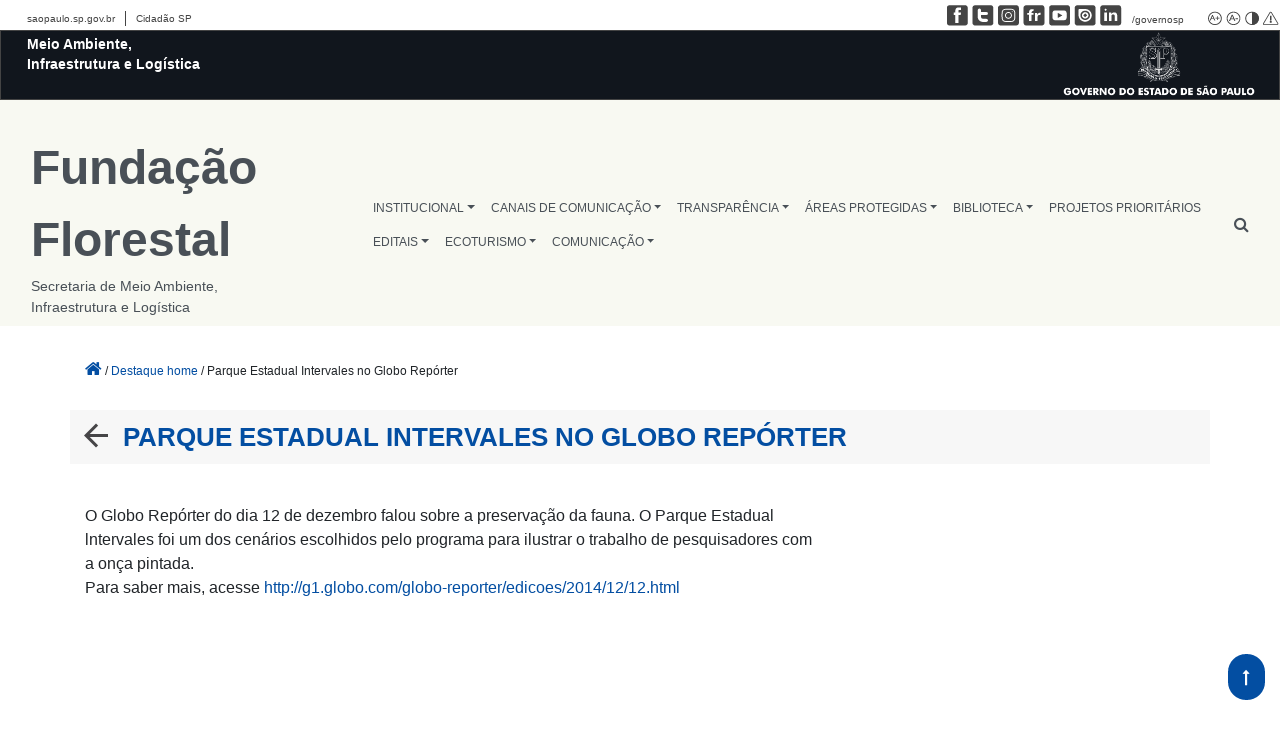

--- FILE ---
content_type: text/html; charset=UTF-8
request_url: https://fflorestal.sp.gov.br/2014/12/parque-estadual-intervales-no-globo-reporter/
body_size: 13670
content:
<!DOCTYPE html>
<html lang="pt-br">
<head class="d-print-none">
<meta name="viewport" content="width=device-width, initial-scale=1, maximum-scale=1" />
    <meta property="og:title" content="Parque Estadual Intervales no Globo Repórter"/><meta property="og:type" content="article"/><meta property="fb:app_id" content="1910860599205777" /><meta property="og:url" content="https://fflorestal.sp.gov.br/2014/12/parque-estadual-intervales-no-globo-reporter/"/><meta property="og:site_name" content="Fundação Florestal"/><meta property="og:description" content="O Globo Repórter do dia 12 de dezembro falou sobre a preservação da fauna. O Parque Estadual lntervales foi um dos cenários escolhidos pelo programa para ilustrar o trabalho de [&hellip;]"/><meta property="og:image" itemprop="image" content="https://fflorestal.sp.gov.br/wp-content/themes/horizon/img/governo-share.png"/><meta name="google-site-verification" content="jUJF8X28gvG_-QpsyQEt2y9gIaha6u6sY7nSf_VWwOg" />    <title>Fundação Florestal</title>
    <!-- Google tag (gtag.js) -->
<script async src="https://www.googletagmanager.com/gtag/js?id=G-FTQFL425LL"></script>
<script>
  window.dataLayer = window.dataLayer || [];
  function gtag(){dataLayer.push(arguments);}
  gtag('js', new Date());

  gtag('config', 'G-FTQFL425LL');
</script>    <meta name='robots' content='max-image-preview:large' />
	<style>img:is([sizes="auto" i], [sizes^="auto," i]) { contain-intrinsic-size: 3000px 1500px }</style>
	<link rel='dns-prefetch' href='//cdn.datatables.net' />
<link rel='dns-prefetch' href='//cdn.rawgit.com' />
<link rel='dns-prefetch' href='//code.jquery.com' />
<link rel='dns-prefetch' href='//cdnjs.cloudflare.com' />
<link rel='dns-prefetch' href='//stackpath.bootstrapcdn.com' />
<link rel='dns-prefetch' href='//unpkg.com' />
<script type="text/javascript">
/* <![CDATA[ */
window._wpemojiSettings = {"baseUrl":"https:\/\/s.w.org\/images\/core\/emoji\/16.0.1\/72x72\/","ext":".png","svgUrl":"https:\/\/s.w.org\/images\/core\/emoji\/16.0.1\/svg\/","svgExt":".svg","source":{"concatemoji":"https:\/\/fflorestal.sp.gov.br\/wp-includes\/js\/wp-emoji-release.min.js?ver=6.8.3"}};
/*! This file is auto-generated */
!function(s,n){var o,i,e;function c(e){try{var t={supportTests:e,timestamp:(new Date).valueOf()};sessionStorage.setItem(o,JSON.stringify(t))}catch(e){}}function p(e,t,n){e.clearRect(0,0,e.canvas.width,e.canvas.height),e.fillText(t,0,0);var t=new Uint32Array(e.getImageData(0,0,e.canvas.width,e.canvas.height).data),a=(e.clearRect(0,0,e.canvas.width,e.canvas.height),e.fillText(n,0,0),new Uint32Array(e.getImageData(0,0,e.canvas.width,e.canvas.height).data));return t.every(function(e,t){return e===a[t]})}function u(e,t){e.clearRect(0,0,e.canvas.width,e.canvas.height),e.fillText(t,0,0);for(var n=e.getImageData(16,16,1,1),a=0;a<n.data.length;a++)if(0!==n.data[a])return!1;return!0}function f(e,t,n,a){switch(t){case"flag":return n(e,"\ud83c\udff3\ufe0f\u200d\u26a7\ufe0f","\ud83c\udff3\ufe0f\u200b\u26a7\ufe0f")?!1:!n(e,"\ud83c\udde8\ud83c\uddf6","\ud83c\udde8\u200b\ud83c\uddf6")&&!n(e,"\ud83c\udff4\udb40\udc67\udb40\udc62\udb40\udc65\udb40\udc6e\udb40\udc67\udb40\udc7f","\ud83c\udff4\u200b\udb40\udc67\u200b\udb40\udc62\u200b\udb40\udc65\u200b\udb40\udc6e\u200b\udb40\udc67\u200b\udb40\udc7f");case"emoji":return!a(e,"\ud83e\udedf")}return!1}function g(e,t,n,a){var r="undefined"!=typeof WorkerGlobalScope&&self instanceof WorkerGlobalScope?new OffscreenCanvas(300,150):s.createElement("canvas"),o=r.getContext("2d",{willReadFrequently:!0}),i=(o.textBaseline="top",o.font="600 32px Arial",{});return e.forEach(function(e){i[e]=t(o,e,n,a)}),i}function t(e){var t=s.createElement("script");t.src=e,t.defer=!0,s.head.appendChild(t)}"undefined"!=typeof Promise&&(o="wpEmojiSettingsSupports",i=["flag","emoji"],n.supports={everything:!0,everythingExceptFlag:!0},e=new Promise(function(e){s.addEventListener("DOMContentLoaded",e,{once:!0})}),new Promise(function(t){var n=function(){try{var e=JSON.parse(sessionStorage.getItem(o));if("object"==typeof e&&"number"==typeof e.timestamp&&(new Date).valueOf()<e.timestamp+604800&&"object"==typeof e.supportTests)return e.supportTests}catch(e){}return null}();if(!n){if("undefined"!=typeof Worker&&"undefined"!=typeof OffscreenCanvas&&"undefined"!=typeof URL&&URL.createObjectURL&&"undefined"!=typeof Blob)try{var e="postMessage("+g.toString()+"("+[JSON.stringify(i),f.toString(),p.toString(),u.toString()].join(",")+"));",a=new Blob([e],{type:"text/javascript"}),r=new Worker(URL.createObjectURL(a),{name:"wpTestEmojiSupports"});return void(r.onmessage=function(e){c(n=e.data),r.terminate(),t(n)})}catch(e){}c(n=g(i,f,p,u))}t(n)}).then(function(e){for(var t in e)n.supports[t]=e[t],n.supports.everything=n.supports.everything&&n.supports[t],"flag"!==t&&(n.supports.everythingExceptFlag=n.supports.everythingExceptFlag&&n.supports[t]);n.supports.everythingExceptFlag=n.supports.everythingExceptFlag&&!n.supports.flag,n.DOMReady=!1,n.readyCallback=function(){n.DOMReady=!0}}).then(function(){return e}).then(function(){var e;n.supports.everything||(n.readyCallback(),(e=n.source||{}).concatemoji?t(e.concatemoji):e.wpemoji&&e.twemoji&&(t(e.twemoji),t(e.wpemoji)))}))}((window,document),window._wpemojiSettings);
/* ]]> */
</script>
<style id='wp-emoji-styles-inline-css' type='text/css'>

	img.wp-smiley, img.emoji {
		display: inline !important;
		border: none !important;
		box-shadow: none !important;
		height: 1em !important;
		width: 1em !important;
		margin: 0 0.07em !important;
		vertical-align: -0.1em !important;
		background: none !important;
		padding: 0 !important;
	}
</style>
<link rel='stylesheet' id='wp-block-library-css' href='https://fflorestal.sp.gov.br/wp-includes/css/dist/block-library/style.min.css?ver=6.8.3' type='text/css' media='all' />
<style id='classic-theme-styles-inline-css' type='text/css'>
/*! This file is auto-generated */
.wp-block-button__link{color:#fff;background-color:#32373c;border-radius:9999px;box-shadow:none;text-decoration:none;padding:calc(.667em + 2px) calc(1.333em + 2px);font-size:1.125em}.wp-block-file__button{background:#32373c;color:#fff;text-decoration:none}
</style>
<style id='global-styles-inline-css' type='text/css'>
:root{--wp--preset--aspect-ratio--square: 1;--wp--preset--aspect-ratio--4-3: 4/3;--wp--preset--aspect-ratio--3-4: 3/4;--wp--preset--aspect-ratio--3-2: 3/2;--wp--preset--aspect-ratio--2-3: 2/3;--wp--preset--aspect-ratio--16-9: 16/9;--wp--preset--aspect-ratio--9-16: 9/16;--wp--preset--color--black: #000000;--wp--preset--color--cyan-bluish-gray: #abb8c3;--wp--preset--color--white: #ffffff;--wp--preset--color--pale-pink: #f78da7;--wp--preset--color--vivid-red: #cf2e2e;--wp--preset--color--luminous-vivid-orange: #ff6900;--wp--preset--color--luminous-vivid-amber: #fcb900;--wp--preset--color--light-green-cyan: #7bdcb5;--wp--preset--color--vivid-green-cyan: #00d084;--wp--preset--color--pale-cyan-blue: #8ed1fc;--wp--preset--color--vivid-cyan-blue: #0693e3;--wp--preset--color--vivid-purple: #9b51e0;--wp--preset--gradient--vivid-cyan-blue-to-vivid-purple: linear-gradient(135deg,rgba(6,147,227,1) 0%,rgb(155,81,224) 100%);--wp--preset--gradient--light-green-cyan-to-vivid-green-cyan: linear-gradient(135deg,rgb(122,220,180) 0%,rgb(0,208,130) 100%);--wp--preset--gradient--luminous-vivid-amber-to-luminous-vivid-orange: linear-gradient(135deg,rgba(252,185,0,1) 0%,rgba(255,105,0,1) 100%);--wp--preset--gradient--luminous-vivid-orange-to-vivid-red: linear-gradient(135deg,rgba(255,105,0,1) 0%,rgb(207,46,46) 100%);--wp--preset--gradient--very-light-gray-to-cyan-bluish-gray: linear-gradient(135deg,rgb(238,238,238) 0%,rgb(169,184,195) 100%);--wp--preset--gradient--cool-to-warm-spectrum: linear-gradient(135deg,rgb(74,234,220) 0%,rgb(151,120,209) 20%,rgb(207,42,186) 40%,rgb(238,44,130) 60%,rgb(251,105,98) 80%,rgb(254,248,76) 100%);--wp--preset--gradient--blush-light-purple: linear-gradient(135deg,rgb(255,206,236) 0%,rgb(152,150,240) 100%);--wp--preset--gradient--blush-bordeaux: linear-gradient(135deg,rgb(254,205,165) 0%,rgb(254,45,45) 50%,rgb(107,0,62) 100%);--wp--preset--gradient--luminous-dusk: linear-gradient(135deg,rgb(255,203,112) 0%,rgb(199,81,192) 50%,rgb(65,88,208) 100%);--wp--preset--gradient--pale-ocean: linear-gradient(135deg,rgb(255,245,203) 0%,rgb(182,227,212) 50%,rgb(51,167,181) 100%);--wp--preset--gradient--electric-grass: linear-gradient(135deg,rgb(202,248,128) 0%,rgb(113,206,126) 100%);--wp--preset--gradient--midnight: linear-gradient(135deg,rgb(2,3,129) 0%,rgb(40,116,252) 100%);--wp--preset--font-size--small: 13px;--wp--preset--font-size--medium: 20px;--wp--preset--font-size--large: 36px;--wp--preset--font-size--x-large: 42px;--wp--preset--spacing--20: 0.44rem;--wp--preset--spacing--30: 0.67rem;--wp--preset--spacing--40: 1rem;--wp--preset--spacing--50: 1.5rem;--wp--preset--spacing--60: 2.25rem;--wp--preset--spacing--70: 3.38rem;--wp--preset--spacing--80: 5.06rem;--wp--preset--shadow--natural: 6px 6px 9px rgba(0, 0, 0, 0.2);--wp--preset--shadow--deep: 12px 12px 50px rgba(0, 0, 0, 0.4);--wp--preset--shadow--sharp: 6px 6px 0px rgba(0, 0, 0, 0.2);--wp--preset--shadow--outlined: 6px 6px 0px -3px rgba(255, 255, 255, 1), 6px 6px rgba(0, 0, 0, 1);--wp--preset--shadow--crisp: 6px 6px 0px rgba(0, 0, 0, 1);}:where(.is-layout-flex){gap: 0.5em;}:where(.is-layout-grid){gap: 0.5em;}body .is-layout-flex{display: flex;}.is-layout-flex{flex-wrap: wrap;align-items: center;}.is-layout-flex > :is(*, div){margin: 0;}body .is-layout-grid{display: grid;}.is-layout-grid > :is(*, div){margin: 0;}:where(.wp-block-columns.is-layout-flex){gap: 2em;}:where(.wp-block-columns.is-layout-grid){gap: 2em;}:where(.wp-block-post-template.is-layout-flex){gap: 1.25em;}:where(.wp-block-post-template.is-layout-grid){gap: 1.25em;}.has-black-color{color: var(--wp--preset--color--black) !important;}.has-cyan-bluish-gray-color{color: var(--wp--preset--color--cyan-bluish-gray) !important;}.has-white-color{color: var(--wp--preset--color--white) !important;}.has-pale-pink-color{color: var(--wp--preset--color--pale-pink) !important;}.has-vivid-red-color{color: var(--wp--preset--color--vivid-red) !important;}.has-luminous-vivid-orange-color{color: var(--wp--preset--color--luminous-vivid-orange) !important;}.has-luminous-vivid-amber-color{color: var(--wp--preset--color--luminous-vivid-amber) !important;}.has-light-green-cyan-color{color: var(--wp--preset--color--light-green-cyan) !important;}.has-vivid-green-cyan-color{color: var(--wp--preset--color--vivid-green-cyan) !important;}.has-pale-cyan-blue-color{color: var(--wp--preset--color--pale-cyan-blue) !important;}.has-vivid-cyan-blue-color{color: var(--wp--preset--color--vivid-cyan-blue) !important;}.has-vivid-purple-color{color: var(--wp--preset--color--vivid-purple) !important;}.has-black-background-color{background-color: var(--wp--preset--color--black) !important;}.has-cyan-bluish-gray-background-color{background-color: var(--wp--preset--color--cyan-bluish-gray) !important;}.has-white-background-color{background-color: var(--wp--preset--color--white) !important;}.has-pale-pink-background-color{background-color: var(--wp--preset--color--pale-pink) !important;}.has-vivid-red-background-color{background-color: var(--wp--preset--color--vivid-red) !important;}.has-luminous-vivid-orange-background-color{background-color: var(--wp--preset--color--luminous-vivid-orange) !important;}.has-luminous-vivid-amber-background-color{background-color: var(--wp--preset--color--luminous-vivid-amber) !important;}.has-light-green-cyan-background-color{background-color: var(--wp--preset--color--light-green-cyan) !important;}.has-vivid-green-cyan-background-color{background-color: var(--wp--preset--color--vivid-green-cyan) !important;}.has-pale-cyan-blue-background-color{background-color: var(--wp--preset--color--pale-cyan-blue) !important;}.has-vivid-cyan-blue-background-color{background-color: var(--wp--preset--color--vivid-cyan-blue) !important;}.has-vivid-purple-background-color{background-color: var(--wp--preset--color--vivid-purple) !important;}.has-black-border-color{border-color: var(--wp--preset--color--black) !important;}.has-cyan-bluish-gray-border-color{border-color: var(--wp--preset--color--cyan-bluish-gray) !important;}.has-white-border-color{border-color: var(--wp--preset--color--white) !important;}.has-pale-pink-border-color{border-color: var(--wp--preset--color--pale-pink) !important;}.has-vivid-red-border-color{border-color: var(--wp--preset--color--vivid-red) !important;}.has-luminous-vivid-orange-border-color{border-color: var(--wp--preset--color--luminous-vivid-orange) !important;}.has-luminous-vivid-amber-border-color{border-color: var(--wp--preset--color--luminous-vivid-amber) !important;}.has-light-green-cyan-border-color{border-color: var(--wp--preset--color--light-green-cyan) !important;}.has-vivid-green-cyan-border-color{border-color: var(--wp--preset--color--vivid-green-cyan) !important;}.has-pale-cyan-blue-border-color{border-color: var(--wp--preset--color--pale-cyan-blue) !important;}.has-vivid-cyan-blue-border-color{border-color: var(--wp--preset--color--vivid-cyan-blue) !important;}.has-vivid-purple-border-color{border-color: var(--wp--preset--color--vivid-purple) !important;}.has-vivid-cyan-blue-to-vivid-purple-gradient-background{background: var(--wp--preset--gradient--vivid-cyan-blue-to-vivid-purple) !important;}.has-light-green-cyan-to-vivid-green-cyan-gradient-background{background: var(--wp--preset--gradient--light-green-cyan-to-vivid-green-cyan) !important;}.has-luminous-vivid-amber-to-luminous-vivid-orange-gradient-background{background: var(--wp--preset--gradient--luminous-vivid-amber-to-luminous-vivid-orange) !important;}.has-luminous-vivid-orange-to-vivid-red-gradient-background{background: var(--wp--preset--gradient--luminous-vivid-orange-to-vivid-red) !important;}.has-very-light-gray-to-cyan-bluish-gray-gradient-background{background: var(--wp--preset--gradient--very-light-gray-to-cyan-bluish-gray) !important;}.has-cool-to-warm-spectrum-gradient-background{background: var(--wp--preset--gradient--cool-to-warm-spectrum) !important;}.has-blush-light-purple-gradient-background{background: var(--wp--preset--gradient--blush-light-purple) !important;}.has-blush-bordeaux-gradient-background{background: var(--wp--preset--gradient--blush-bordeaux) !important;}.has-luminous-dusk-gradient-background{background: var(--wp--preset--gradient--luminous-dusk) !important;}.has-pale-ocean-gradient-background{background: var(--wp--preset--gradient--pale-ocean) !important;}.has-electric-grass-gradient-background{background: var(--wp--preset--gradient--electric-grass) !important;}.has-midnight-gradient-background{background: var(--wp--preset--gradient--midnight) !important;}.has-small-font-size{font-size: var(--wp--preset--font-size--small) !important;}.has-medium-font-size{font-size: var(--wp--preset--font-size--medium) !important;}.has-large-font-size{font-size: var(--wp--preset--font-size--large) !important;}.has-x-large-font-size{font-size: var(--wp--preset--font-size--x-large) !important;}
:where(.wp-block-post-template.is-layout-flex){gap: 1.25em;}:where(.wp-block-post-template.is-layout-grid){gap: 1.25em;}
:where(.wp-block-columns.is-layout-flex){gap: 2em;}:where(.wp-block-columns.is-layout-grid){gap: 2em;}
:root :where(.wp-block-pullquote){font-size: 1.5em;line-height: 1.6;}
</style>
<link rel='stylesheet' id='contact-form-7-css' href='https://fflorestal.sp.gov.br/wp-content/plugins/contact-form-7/includes/css/styles.css?ver=5.7.2' type='text/css' media='all' />
<link rel='stylesheet' id='image-hover-effects-css-css' href='https://fflorestal.sp.gov.br/wp-content/plugins/mega-addons-for-visual-composer/css/ihover.css?ver=6.8.3' type='text/css' media='all' />
<link rel='stylesheet' id='style-css-css' href='https://fflorestal.sp.gov.br/wp-content/plugins/mega-addons-for-visual-composer/css/style.css?ver=6.8.3' type='text/css' media='all' />
<link rel='stylesheet' id='font-awesome-latest-css' href='https://fflorestal.sp.gov.br/wp-content/plugins/mega-addons-for-visual-composer/css/font-awesome/css/all.css?ver=6.8.3' type='text/css' media='all' />
<link rel='stylesheet' id='governo-sp-barra-footer-css-css' href='https://fflorestal.sp.gov.br/wp-content/plugins/novabarradogoverno/css/barrafooter.css?ver=1.0' type='text/css' media='all' />
<link rel='stylesheet' id='governo-sp-barra-topo-css-css' href='https://fflorestal.sp.gov.br/wp-content/plugins/novabarradogoverno/css/barratopo.css?ver=1.0' type='text/css' media='all' />
<link rel='stylesheet' id='sma-horizon-bootstrap-css-css' href='https://stackpath.bootstrapcdn.com/bootstrap/4.2.1/css/bootstrap.min.css?ver=4.0.0' type='text/css' media='all' />
<link rel='stylesheet' id='sma-horizon-default-css-css' href='https://fflorestal.sp.gov.br/wp-content/themes/horizon/style.css?ver=1.1.1' type='text/css' media='all' />
<style id='sma-horizon-default-css-inline-css' type='text/css'>

            .footer-content-row h3{
                color: #ffffff !important;
            }
            .footer-content-row p, .footer-content-row a{
                color: #fff !important;
            }
            .footer-content-row a:hover{
                color: #004ca4 !important;
            }
            .footer-instituicoes{
                border-bottom: 5px solid #fff;
            }

        
</style>
<link rel='stylesheet' id='sorteios-css-css' href='https://fflorestal.sp.gov.br/wp-content/plugins/semil-sorteios/src/css/style.css?ver=6.8.3' type='text/css' media='all' />
<link rel='stylesheet' id='sorteios-data-css-css' href='https://cdn.datatables.net/v/bs4/dt-1.11.5/datatables.min.css?ver=6.8.3' type='text/css' media='all' />
<link rel='stylesheet' id='css-widget-posts-slider-css' href='https://fflorestal.sp.gov.br/wp-content/plugins/sma-portal-widget-destaque-news/class/../assets/css/css-widget-posts-slider.css?ver=2.3.0' type='text/css' media='all' />
<link rel='stylesheet' id='css-widget-posts-slider-full-css' href='https://fflorestal.sp.gov.br/wp-content/plugins/sma-portal-widget-destaque-news/class/../assets/css/css-widget-posts-slider-full.css?ver=2.3.0' type='text/css' media='all' />
<link rel='stylesheet' id='css-widget-posts-grid-css' href='https://fflorestal.sp.gov.br/wp-content/plugins/sma-portal-widget-destaque-news/class/../assets/css/css-widget-posts-grid.css?ver=2.3.0' type='text/css' media='all' />
<link rel='stylesheet' id='css-widget-posts-cards-css' href='https://fflorestal.sp.gov.br/wp-content/plugins/sma-portal-widget-destaque-news/class/../assets/css/css-widget-posts-cards.css?ver=2.3.0' type='text/css' media='all' />
<link rel='stylesheet' id='css-owl-carousel-css' href='https://fflorestal.sp.gov.br/wp-content/plugins/sma-portal-widget-destaque-news/class/../assets/css/owl.carousel.min.css?ver=2.3.0' type='text/css' media='all' />
<link rel='stylesheet' id='public-sma-portal-wdn-css-css' href='https://fflorestal.sp.gov.br/wp-content/plugins/sma-portal-widget-destaque-news/class/../assets/css/public-sma-portal-wdn.css?ver=2.3.0' type='text/css' media='all' />
<link rel='stylesheet' id='css-widget-custom-links-images-css' href='https://fflorestal.sp.gov.br/wp-content/plugins/sma-portal-widget-destaque-news/class/../assets/css/css-widget-custom-links-images.css?ver=2.3.0' type='text/css' media='all' />
<link rel='stylesheet' id='css-widget-posts-estatico-css' href='https://fflorestal.sp.gov.br/wp-content/plugins/sma-portal-widget-destaque-news/class/../assets/css/css-widget-posts-estatico.css?ver=2.3.0' type='text/css' media='all' />
<link rel='stylesheet' id='wppopups-base-css' href='https://fflorestal.sp.gov.br/wp-content/plugins/wp-popups-lite/src/assets/css/wppopups-base.css?ver=2.2.0.2' type='text/css' media='all' />
<link rel='stylesheet' id='child-theme-css' href='https://fflorestal.sp.gov.br/wp-content/themes/horizon-semil/style.css?ver=6.8.3' type='text/css' media='all' />
<link rel='stylesheet' id='sma-horizon-jquery-ui-css-css' href='https://code.jquery.com/ui/1.12.1/themes/base/jquery-ui.css?ver=1.12.1' type='text/css' media='all' />
<link rel='stylesheet' id='sma-horizon-popup-js-css' href='https://fflorestal.sp.gov.br/wp-content/themes/horizon/inc/magnificpopup/magnific-popup.css?ver=1.12.1' type='text/css' media='all' />
<link rel='stylesheet' id='tablepress-default-css' href='https://fflorestal.sp.gov.br/wp-content/plugins/tablepress/css/build/default.css?ver=2.1.3' type='text/css' media='all' />
<script type="text/javascript" src="https://fflorestal.sp.gov.br/wp-includes/js/jquery/jquery.min.js?ver=3.7.1" id="jquery-core-js"></script>
<script type="text/javascript" src="https://fflorestal.sp.gov.br/wp-includes/js/jquery/jquery-migrate.min.js?ver=3.4.1" id="jquery-migrate-js"></script>
<link rel="https://api.w.org/" href="https://fflorestal.sp.gov.br/wp-json/" /><link rel="alternate" title="JSON" type="application/json" href="https://fflorestal.sp.gov.br/wp-json/wp/v2/posts/30178" /><link rel="EditURI" type="application/rsd+xml" title="RSD" href="https://fflorestal.sp.gov.br/xmlrpc.php?rsd" />
<meta name="generator" content="WordPress 6.8.3" />
<link rel="canonical" href="https://fflorestal.sp.gov.br/2014/12/parque-estadual-intervales-no-globo-reporter/" />
<link rel='shortlink' href='https://fflorestal.sp.gov.br/?p=30178' />
<link rel="alternate" title="oEmbed (JSON)" type="application/json+oembed" href="https://fflorestal.sp.gov.br/wp-json/oembed/1.0/embed?url=https%3A%2F%2Ffflorestal.sp.gov.br%2F2014%2F12%2Fparque-estadual-intervales-no-globo-reporter%2F" />
<link rel="alternate" title="oEmbed (XML)" type="text/xml+oembed" href="https://fflorestal.sp.gov.br/wp-json/oembed/1.0/embed?url=https%3A%2F%2Ffflorestal.sp.gov.br%2F2014%2F12%2Fparque-estadual-intervales-no-globo-reporter%2F&#038;format=xml" />
<meta name="tec-api-version" content="v1"><meta name="tec-api-origin" content="https://fflorestal.sp.gov.br"><link rel="alternate" href="https://fflorestal.sp.gov.br/wp-json/tribe/events/v1/" /><meta name="generator" content="Powered by WPBakery Page Builder - drag and drop page builder for WordPress."/>
<link rel="icon" href="https://fflorestal.sp.gov.br/wp-content/uploads/2023/09/cropped-cropped-brasao-gov-icon-32x32.png" sizes="32x32" />
<link rel="icon" href="https://fflorestal.sp.gov.br/wp-content/uploads/2023/09/cropped-cropped-brasao-gov-icon-192x192.png" sizes="192x192" />
<link rel="apple-touch-icon" href="https://fflorestal.sp.gov.br/wp-content/uploads/2023/09/cropped-cropped-brasao-gov-icon-180x180.png" />
<meta name="msapplication-TileImage" content="https://fflorestal.sp.gov.br/wp-content/uploads/2023/09/cropped-cropped-brasao-gov-icon-270x270.png" />
		<style type="text/css" id="wp-custom-css">
			.dropdown-item{
	z-index:999;
}		</style>
		<noscript><style> .wpb_animate_when_almost_visible { opacity: 1; }</style></noscript></head>
<body class="wp-singular post-template-default single single-post postid-30178 single-format-standard wp-theme-horizon wp-child-theme-horizon-semil tribe-no-js wpb-js-composer js-comp-ver-6.8.0 vc_responsive">

<section class="govsph-topo">

    <!-- <link rel="stylesheet" type="text/css" href="https://fflorestal.sp.gov.br/wp-content/plugins/novabarradogoverno/css/cabecalho-secretarias.css">
    <link rel="stylesheet" type="text/css" href="https://fflorestal.sp.gov.br/wp-content/plugins/novabarradogoverno/css/contraste.css"> -->

    <div id="govsph-topbarGlobal" class="blu-e">

        <div id="topbarGlobal">
            <ul class="govsph-links-governo">
                <li class="govsph-link-portal"><a class="govsph-links-governo" href="https://www.saopaulo.sp.gov.br"
                        target="_blank">saopaulo.sp.gov.br</a></li>
                <li><a class="govsph-links-governo" href="https://www.cidadao.sp.gov.br" target="_blank">Cidadão SP</a>
                </li>
            </ul>
            <div id="govsph-redes-sociais">

                <ul class="govsph-links-redes-sociais">
                    <li><a class="govsph-social" href="https://www.facebook.com/governosp/" target="_blank"><img
                                class="govsph-icon-social" src="https://fflorestal.sp.gov.br/wp-content/plugins/novabarradogoverno/img/facebook.png"
                                alt="Facebook Governo de São Paulo" /></a></li>
                    <li><a class="govsph-social" href="https://www.twitter.com/governosp/" target="_blank"><img
                                class="govsph-icon-social" src="https://fflorestal.sp.gov.br/wp-content/plugins/novabarradogoverno/img/twitter.png"
                                alt="Facebook Governo de São Paulo" /></a></li>
                    <li><a class="govsph-social" href="https://www.instagram.com/governosp/" target="_blank"><img
                                class="govsph-icon-social" src="https://fflorestal.sp.gov.br/wp-content/plugins/novabarradogoverno/img/insta.png"
                                alt="Facebook Governo de São Paulo" /></a></li>
                    <li><a class="govsph-social" href="https://www.flickr.com/governosp/" target="_blank"><img
                                class="govsph-icon-social" src="https://fflorestal.sp.gov.br/wp-content/plugins/novabarradogoverno/img/flickr.png"
                                alt="Facebook Governo de São Paulo" /></a></li>
                    <li><a class="govsph-social" href="https://www.youtube.com/governosp/" target="_blank"><img
                                class="govsph-icon-social" src="https://fflorestal.sp.gov.br/wp-content/plugins/novabarradogoverno/img/youtube.png"
                                alt="Facebook Governo de São Paulo" /></a></li>
                    <li><a class="govsph-social" href="https://www.issuu.com/governosp/" target="_blank"><img
                                class="govsph-icon-social" src="https://fflorestal.sp.gov.br/wp-content/plugins/novabarradogoverno/img/issuu.png"
                                alt="Facebook Governo de São Paulo" /></a></li>
                    <li><a class="govsph-social" href="https://www.linkedin.com/company/governosp/" target="_blank"><img
                                class="govsph-icon-social" src="https://fflorestal.sp.gov.br/wp-content/plugins/novabarradogoverno/img/linkedin.png"
                                alt="Facebook Governo de São Paulo" /></a></li>
                    <li>
                        <p class="govsph-social">/governosp</p>
                    </li>
                    <a class="govsp-acessibilidade" href="javascript:mudaTamanho('body', 1);"><img
                            class="govsp-acessibilidade" src="https://fflorestal.sp.gov.br/wp-content/plugins/novabarradogoverno/img/big-font.png"
                            alt="Aumentar Fonte"></a>
                    <a class="govsp-acessibilidade" href="javascript:mudaTamanho('body', -1);"><img
                            class="govsp-acessibilidade" src="https://fflorestal.sp.gov.br/wp-content/plugins/novabarradogoverno/img/small-font.png"
                            alt="Diminuir Fonte"></a>
                    <a class="govsp-acessibilidade" href="#" id="altocontraste" accesskey="3"
                        onclick="window.toggleContrast()" onkeydown="window.toggleContrast()"><img
                            class="govsp-acessibilidade" src="https://fflorestal.sp.gov.br/wp-content/plugins/novabarradogoverno/img/contrast.png"
                            alt="Contraste"></a>
                    <a class="govsp-acessibilidade" href="https://www.saopaulo.sp.gov.br/fale-conosco/comunicar-erros/"
                        title="Comunicar Erros" target="_blank"><img class="govsp-acessibilidade"
                            src="https://fflorestal.sp.gov.br/wp-content/plugins/novabarradogoverno/img/error-report.png"></a>
                </ul>
            </div>

            <div id="topbarLink" class="govsph-black">

                <div class="govsph-portal">
                    <!-- Insira na Tag abaixo o Nome da Secretaria-->
                    <a href="https://www.infraestruturameioambiente.sp.gov.br/"><p class="govsph-pasta">Meio Ambiente, Infraestrutura e Logística</p></a>

                </div>
            </div>
            <div class="govsph-logos"><img src="https://smastr16.blob.core.windows.net/home/2022/12/brasao-horizontal-gesp-branco-cortado.png" width="240" alt="" srcset=""></div>
        </div>
        <div class="govsph-kebab">
            <figure></figure>
            <figure class="govsph-middle"></figure>
            <p class="govsph-cross"></p>
            <figure></figure>
            <ul class="govsph-dropdown" id="govsp-kebab">
                <ul class="govsph-links-esq">
                    <li class="govsph-link-portal"><a class="govsph-links-governo" href="https://www.saopaulo.sp.gov.br"
                            target="_blank">saopaulo.sp.gov.br</a></li>
                    <li><a class="govsph-links-governo" href="https://www.cidadao.sp.gov.br" target="_blank">Cidadão
                            SP</a></li>
                </ul>
                <li><a class="govsph-social" href="https://www.facebook.com/governosp/" target="_blank"><img
                            class="govsph-icon-social" src="https://fflorestal.sp.gov.br/wp-content/plugins/novabarradogoverno/img/facebook.png"
                            alt="Facebook Governo de São Paulo" /></a></li>
                <li><a class="govsph-social" href="https://www.twitter.com/governosp/" target="_blank"><img
                            class="govsph-icon-social" src="https://fflorestal.sp.gov.br/wp-content/plugins/novabarradogoverno/img/twitter.png"
                            alt="Facebook Governo de São Paulo" /></a></li>
                <li><a class="govsph-social" href="https://www.instagram.com/governosp/" target="_blank"><img
                            class="govsph-icon-social" src="https://fflorestal.sp.gov.br/wp-content/plugins/novabarradogoverno/img/insta.png"
                            alt="Facebook Governo de São Paulo" /></a></li>
                <li><a class="govsph-social" href="https://www.flickr.com/governosp/" target="_blank"><img
                            class="govsph-icon-social" src="https://fflorestal.sp.gov.br/wp-content/plugins/novabarradogoverno/img/flickr.png"
                            alt="Facebook Governo de São Paulo" /></a></li>
                <li><a class="govsph-social" href="https://www.youtube.com/governosp/" target="_blank"><img
                            class="govsph-icon-social" src="https://fflorestal.sp.gov.br/wp-content/plugins/novabarradogoverno/img/youtube.png"
                            alt="Facebook Governo de São Paulo" /></a></li>
                <li><a class="govsph-social" href="https://www.issuu.com/governosp/" target="_blank"><img
                            class="govsph-icon-social" src="https://fflorestal.sp.gov.br/wp-content/plugins/novabarradogoverno/img/issuu.png"
                            alt="Facebook Governo de São Paulo" /></a></li>
                <li><a class="govsph-social" href="https://www.linkedin.com/company/governosp/" target="_blank"><img
                            class="govsph-icon-social" src="https://fflorestal.sp.gov.br/wp-content/plugins/novabarradogoverno/img/linkedin.png"
                            alt="Facebook Governo de São Paulo" /></a></li>
                <li>
                    <p class="govsph-social">/governosp</p>
                </li>
            </ul>
        </div>
    </div>
    <script src="https://fflorestal.sp.gov.br/wp-content/plugins/novabarradogoverno/js/script-cabecalho.js"></script>
    <script src="https://fflorestal.sp.gov.br/wp-content/plugins/novabarradogoverno/js/script-contrast.js"></script>
    <script src="https://fflorestal.sp.gov.br/wp-content/plugins/novabarradogoverno/js/script-tamanho-fonte.js"></script>
    <script src="https://fflorestal.sp.gov.br/wp-content/plugins/novabarradogoverno/js/script-scroll.js"></script>
</section><header style="background-image: url(https://fflorestal.sp.gov.br/wp-content/themes/horizon/img/header2.jpg);" class="main-header">
    <section class="main-menu menu-minimalista menu-semil mb-4">
    <nav class="navbar navbar-expand-md" role="navigation">
        <div class="container-fluid main-menu-container mt-4">
            <!-- Brand and toggle get grouped for better mobile display -->
            <button class="navbar-toggler" type="button" data-toggle="collapse" data-target="#bs-example-navbar-collapse-1" aria-controls="bs-example-navbar-collapse-1" aria-expanded="false" aria-label="Toggle navigation">
                <span class="navbar-toggler-icon">...</span>
            </button>
            <a class="semil-logo-text text-center text-md-left ml-auto mr-auto "  href="https://fflorestal.sp.gov.br">
                <span class="titulo-1">Fundação Florestal</span>
                <br>
                <span class="titulo-2">Secretaria de Meio Ambiente, Infraestrutura e Logística</span>
            </a>

            <div id="bs-example-navbar-collapse-1" class="collapse navbar-collapse"><ul id="menu-menu-ff" class="nav navbar-nav ml-auto"><li itemscope="itemscope" itemtype="https://www.schema.org/SiteNavigationElement" id="menu-item-63168" class="menu-item menu-item-type-custom menu-item-object-custom menu-item-has-children dropdown menu-item-63168 nav-item"><a title="INSTITUCIONAL" href="#" data-toggle="dropdown" aria-haspopup="true" aria-expanded="false" class="dropdown-toggle nav-link" id="menu-item-dropdown-63168">INSTITUCIONAL</a>
<ul class="dropdown-menu" aria-labelledby="menu-item-dropdown-63168" role="menu">
	<li itemscope="itemscope" itemtype="https://www.schema.org/SiteNavigationElement" id="menu-item-94005" class="menu-item menu-item-type-post_type menu-item-object-page menu-item-94005 nav-item"><a title="Agenda de Compromissos Públicos" href="https://fflorestal.sp.gov.br/institucional/agenda-de-compromissos-publicos/" class="dropdown-item">Agenda de Compromissos Públicos</a></li>
	<li itemscope="itemscope" itemtype="https://www.schema.org/SiteNavigationElement" id="menu-item-94665" class="menu-item menu-item-type-custom menu-item-object-custom menu-item-94665 nav-item"><a title="Carta de Serviços" href="https://fflorestal.sp.gov.br/institucional/carta-de-servicos" class="dropdown-item">Carta de Serviços</a></li>
	<li itemscope="itemscope" itemtype="https://www.schema.org/SiteNavigationElement" id="menu-item-94003" class="menu-item menu-item-type-post_type menu-item-object-page menu-item-94003 nav-item"><a title="Funções e Competências" href="https://fflorestal.sp.gov.br/institucional/funcoes-e-competencias/" class="dropdown-item">Funções e Competências</a></li>
	<li itemscope="itemscope" itemtype="https://www.schema.org/SiteNavigationElement" id="menu-item-94007" class="menu-item menu-item-type-post_type menu-item-object-page menu-item-94007 nav-item"><a title="Horário de Atendimento, Endereço e Telefone" href="https://fflorestal.sp.gov.br/institucional/atendimento/" class="dropdown-item">Horário de Atendimento, Endereço e Telefone</a></li>
	<li itemscope="itemscope" itemtype="https://www.schema.org/SiteNavigationElement" id="menu-item-63264" class="menu-item menu-item-type-post_type menu-item-object-page menu-item-63264 nav-item"><a title="Identidade Visual" href="https://fflorestal.sp.gov.br/identidade-visual/" class="dropdown-item">Identidade Visual</a></li>
	<li itemscope="itemscope" itemtype="https://www.schema.org/SiteNavigationElement" id="menu-item-94006" class="menu-item menu-item-type-post_type menu-item-object-page menu-item-94006 nav-item"><a title="Legislação" href="https://fflorestal.sp.gov.br/institucional/legislacao/" class="dropdown-item">Legislação</a></li>
	<li itemscope="itemscope" itemtype="https://www.schema.org/SiteNavigationElement" id="menu-item-63259" class="menu-item menu-item-type-post_type menu-item-object-page menu-item-63259 nav-item"><a title="Organograma" href="https://fflorestal.sp.gov.br/institucional/organograma/" class="dropdown-item">Organograma</a></li>
	<li itemscope="itemscope" itemtype="https://www.schema.org/SiteNavigationElement" id="menu-item-94004" class="menu-item menu-item-type-post_type menu-item-object-page menu-item-94004 nav-item"><a title="Relação das Autoridades" href="https://fflorestal.sp.gov.br/institucional/relacao-das-autoridades/" class="dropdown-item">Relação das Autoridades</a></li>
</ul>
</li>
<li itemscope="itemscope" itemtype="https://www.schema.org/SiteNavigationElement" id="menu-item-94025" class="menu-item menu-item-type-post_type menu-item-object-page menu-item-has-children dropdown menu-item-94025 nav-item"><a title="CANAIS DE COMUNICAÇÃO" href="#" data-toggle="dropdown" aria-haspopup="true" aria-expanded="false" class="dropdown-toggle nav-link" id="menu-item-dropdown-94025">CANAIS DE COMUNICAÇÃO</a>
<ul class="dropdown-menu" aria-labelledby="menu-item-dropdown-94025" role="menu">
	<li itemscope="itemscope" itemtype="https://www.schema.org/SiteNavigationElement" id="menu-item-103039" class="menu-item menu-item-type-post_type menu-item-object-page menu-item-103039 nav-item"><a title="Conselho de Usuários" href="https://fflorestal.sp.gov.br/canais-de-comunicacao/conselho-de-usuarios/" class="dropdown-item">Conselho de Usuários</a></li>
	<li itemscope="itemscope" itemtype="https://www.schema.org/SiteNavigationElement" id="menu-item-63262" class="menu-item menu-item-type-post_type menu-item-object-page menu-item-63262 nav-item"><a title="Ouvidoria" href="https://fflorestal.sp.gov.br/ouvidoria/" class="dropdown-item">Ouvidoria</a></li>
	<li itemscope="itemscope" itemtype="https://www.schema.org/SiteNavigationElement" id="menu-item-94017" class="menu-item menu-item-type-post_type menu-item-object-page menu-item-94017 nav-item"><a title="Perguntas Frequentes" href="https://fflorestal.sp.gov.br/perguntas-frequentes/" class="dropdown-item">Perguntas Frequentes</a></li>
	<li itemscope="itemscope" itemtype="https://www.schema.org/SiteNavigationElement" id="menu-item-94018" class="menu-item menu-item-type-post_type menu-item-object-page menu-item-94018 nav-item"><a title="Privacidade e Proteção de Dados LGPD" href="https://fflorestal.sp.gov.br/privacidade-e-protecao-de-dados-lgpd/" class="dropdown-item">Privacidade e Proteção de Dados LGPD</a></li>
	<li itemscope="itemscope" itemtype="https://www.schema.org/SiteNavigationElement" id="menu-item-94019" class="menu-item menu-item-type-post_type menu-item-object-page menu-item-94019 nav-item"><a title="Serviços de Informações ao Cidadão" href="https://fflorestal.sp.gov.br/servicos-de-informacoes-ao-cidadao/" class="dropdown-item">Serviços de Informações ao Cidadão</a></li>
</ul>
</li>
<li itemscope="itemscope" itemtype="https://www.schema.org/SiteNavigationElement" id="menu-item-63271" class="menu-item menu-item-type-post_type menu-item-object-page menu-item-has-children dropdown menu-item-63271 nav-item"><a title="TRANSPARÊNCIA" href="#" data-toggle="dropdown" aria-haspopup="true" aria-expanded="false" class="dropdown-toggle nav-link" id="menu-item-dropdown-63271">TRANSPARÊNCIA</a>
<ul class="dropdown-menu" aria-labelledby="menu-item-dropdown-63271" role="menu">
	<li itemscope="itemscope" itemtype="https://www.schema.org/SiteNavigationElement" id="menu-item-104901" class="menu-item menu-item-type-post_type menu-item-object-page menu-item-has-children dropdown menu-item-104901 nav-item"><a title="Acordos Bilaterais" href="https://fflorestal.sp.gov.br/transparencia/acordos-bilaterais/" class="dropdown-item">Acordos Bilaterais</a>
	<ul class="dropdown-menu" aria-labelledby="menu-item-dropdown-63271" role="menu">
		<li itemscope="itemscope" itemtype="https://www.schema.org/SiteNavigationElement" id="menu-item-104902" class="menu-item menu-item-type-post_type menu-item-object-page menu-item-104902 nav-item"><a title="Arquivo" href="https://fflorestal.sp.gov.br/transparencia/acordos-bilaterais/arquivo/" class="dropdown-item">Arquivo</a></li>
	</ul>
</li>
	<li itemscope="itemscope" itemtype="https://www.schema.org/SiteNavigationElement" id="menu-item-99234" class="menu-item menu-item-type-post_type menu-item-object-page menu-item-99234 nav-item"><a title="Balanços/Demonstrações Contábeis" href="https://fflorestal.sp.gov.br/transparencia/balancos-demonstracoes-contabeis/" class="dropdown-item">Balanços/Demonstrações Contábeis</a></li>
	<li itemscope="itemscope" itemtype="https://www.schema.org/SiteNavigationElement" id="menu-item-94060" class="menu-item menu-item-type-post_type menu-item-object-page menu-item-has-children dropdown menu-item-94060 nav-item"><a title="Contratos e Compras Públicas" href="https://fflorestal.sp.gov.br/contratos-e-compras-publicas/" class="dropdown-item">Contratos e Compras Públicas</a>
	<ul class="dropdown-menu" aria-labelledby="menu-item-dropdown-63271" role="menu">
		<li itemscope="itemscope" itemtype="https://www.schema.org/SiteNavigationElement" id="menu-item-94063" class="menu-item menu-item-type-post_type menu-item-object-page menu-item-94063 nav-item"><a title="Sistemas e Cadastros de Contratos e Compras Públicas" href="https://fflorestal.sp.gov.br/contratos-e-compras-publicas/sistemas-e-cadastros-de-contratos-e-compras-publicas/" class="dropdown-item">Sistemas e Cadastros de Contratos e Compras Públicas</a></li>
		<li itemscope="itemscope" itemtype="https://www.schema.org/SiteNavigationElement" id="menu-item-94077" class="menu-item menu-item-type-post_type menu-item-object-page menu-item-94077 nav-item"><a title="Painel da Transparência de Despesas com Contratos" href="https://fflorestal.sp.gov.br/contratos-e-compras-publicas/painel/" class="dropdown-item">Painel da Transparência de Despesas com Contratos</a></li>
	</ul>
</li>
	<li itemscope="itemscope" itemtype="https://www.schema.org/SiteNavigationElement" id="menu-item-94076" class="menu-item menu-item-type-post_type menu-item-object-page menu-item-94076 nav-item"><a title="Convênios, Repasses e Transferências de Recursos" href="https://fflorestal.sp.gov.br/convenios-repasses-e-transferencias-de-recursos/" class="dropdown-item">Convênios, Repasses e Transferências de Recursos</a></li>
	<li itemscope="itemscope" itemtype="https://www.schema.org/SiteNavigationElement" id="menu-item-94067" class="menu-item menu-item-type-post_type menu-item-object-page menu-item-94067 nav-item"><a title="Emendas Parlamentares" href="https://fflorestal.sp.gov.br/emendas-parlamentares/" class="dropdown-item">Emendas Parlamentares</a></li>
	<li itemscope="itemscope" itemtype="https://www.schema.org/SiteNavigationElement" id="menu-item-94069" class="menu-item menu-item-type-post_type menu-item-object-page menu-item-94069 nav-item"><a title="Informações Classificadas e Desclassificadas" href="https://fflorestal.sp.gov.br/informacoes-classificadas-e-desclassificadas/" class="dropdown-item">Informações Classificadas e Desclassificadas</a></li>
	<li itemscope="itemscope" itemtype="https://www.schema.org/SiteNavigationElement" id="menu-item-94071" class="menu-item menu-item-type-custom menu-item-object-custom menu-item-94071 nav-item"><a title="Obras Públicas" href="https://fflorestal.sp.gov.br/obras-publicas/" class="dropdown-item">Obras Públicas</a></li>
	<li itemscope="itemscope" itemtype="https://www.schema.org/SiteNavigationElement" id="menu-item-94054" class="menu-item menu-item-type-custom menu-item-object-custom menu-item-has-children dropdown menu-item-94054 nav-item"><a title="Participação Social" href="https://fflorestal.sp.gov.br/participacao-social/" class="dropdown-item">Participação Social</a>
	<ul class="dropdown-menu" aria-labelledby="menu-item-dropdown-63271" role="menu">
		<li itemscope="itemscope" itemtype="https://www.schema.org/SiteNavigationElement" id="menu-item-94057" class="menu-item menu-item-type-post_type menu-item-object-page dropdown menu-item-94057 nav-item"><a title="Audiências e Consultas Públicas" href="https://fflorestal.sp.gov.br/participacao-social/audiencias-e-consultas-publicas/" class="dropdown-item">Audiências e Consultas Públicas</a></li>
		<li itemscope="itemscope" itemtype="https://www.schema.org/SiteNavigationElement" id="menu-item-94053" class="menu-item menu-item-type-post_type menu-item-object-page dropdown menu-item-94053 nav-item"><a title="Conselhos e Órgãos Colegiados" href="https://fflorestal.sp.gov.br/participacao-social/conselhos-e-orgaos-colegiados/" class="dropdown-item">Conselhos e Órgãos Colegiados</a></li>
		<li itemscope="itemscope" itemtype="https://www.schema.org/SiteNavigationElement" id="menu-item-94056" class="menu-item menu-item-type-post_type menu-item-object-page menu-item-94056 nav-item"><a title="Avaliação dos Serviços Públicos" href="https://fflorestal.sp.gov.br/participacao-social/avaliacao-dos-servicos-publicos/" class="dropdown-item">Avaliação dos Serviços Públicos</a></li>
	</ul>
</li>
	<li itemscope="itemscope" itemtype="https://www.schema.org/SiteNavigationElement" id="menu-item-103177" class="menu-item menu-item-type-custom menu-item-object-custom menu-item-103177 nav-item"><a title="Plano de Contratações Anual" href="https://pncp.gov.br/app/pca/56089790000188/2025/2" class="dropdown-item">Plano de Contratações Anual</a></li>
	<li itemscope="itemscope" itemtype="https://www.schema.org/SiteNavigationElement" id="menu-item-94081" class="menu-item menu-item-type-custom menu-item-object-custom menu-item-94081 nav-item"><a title="Programas e Ações" href="https://fflorestal.sp.gov.br/programas-e-acoes/" class="dropdown-item">Programas e Ações</a></li>
	<li itemscope="itemscope" itemtype="https://www.schema.org/SiteNavigationElement" id="menu-item-94074" class="menu-item menu-item-type-post_type menu-item-object-page menu-item-has-children dropdown menu-item-94074 nav-item"><a title="Receitas e Despesas" href="https://fflorestal.sp.gov.br/receitas-e-despesas/" class="dropdown-item">Receitas e Despesas</a>
	<ul class="dropdown-menu" aria-labelledby="menu-item-dropdown-63271" role="menu">
		<li itemscope="itemscope" itemtype="https://www.schema.org/SiteNavigationElement" id="menu-item-94072" class="menu-item menu-item-type-post_type menu-item-object-page menu-item-94072 nav-item"><a title="Receitas" href="https://fflorestal.sp.gov.br/receitas-e-despesas/receitas/" class="dropdown-item">Receitas</a></li>
		<li itemscope="itemscope" itemtype="https://www.schema.org/SiteNavigationElement" id="menu-item-94075" class="menu-item menu-item-type-post_type menu-item-object-page menu-item-94075 nav-item"><a title="Despesas" href="https://fflorestal.sp.gov.br/receitas-e-despesas/despesas/" class="dropdown-item">Despesas</a></li>
	</ul>
</li>
	<li itemscope="itemscope" itemtype="https://www.schema.org/SiteNavigationElement" id="menu-item-94048" class="menu-item menu-item-type-post_type menu-item-object-page menu-item-has-children dropdown menu-item-94048 nav-item"><a title="Servidores Públicos" href="https://fflorestal.sp.gov.br/servidores-publicos/" class="dropdown-item">Servidores Públicos</a>
	<ul class="dropdown-menu" aria-labelledby="menu-item-dropdown-63271" role="menu">
		<li itemscope="itemscope" itemtype="https://www.schema.org/SiteNavigationElement" id="menu-item-94050" class="menu-item menu-item-type-post_type menu-item-object-page menu-item-94050 nav-item"><a title="Remuneração Mensal" href="https://fflorestal.sp.gov.br/servidores-publicos/remuneracao-mensal/" class="dropdown-item">Remuneração Mensal</a></li>
		<li itemscope="itemscope" itemtype="https://www.schema.org/SiteNavigationElement" id="menu-item-94049" class="menu-item menu-item-type-post_type menu-item-object-page menu-item-94049 nav-item"><a title="Diárias e Passagens Aéreas" href="https://fflorestal.sp.gov.br/servidores-publicos/diarias-e-passagens-aereas/" class="dropdown-item">Diárias e Passagens Aéreas</a></li>
	</ul>
</li>
	<li itemscope="itemscope" itemtype="https://www.schema.org/SiteNavigationElement" id="menu-item-94148" class="menu-item menu-item-type-post_type menu-item-object-page menu-item-94148 nav-item"><a title="PORTAL DA TRANSPARÊNCIA ESTADUAL" href="https://fflorestal.sp.gov.br/portal-da-transparencia-estadual/" class="dropdown-item">PORTAL DA TRANSPARÊNCIA ESTADUAL</a></li>
</ul>
</li>
<li itemscope="itemscope" itemtype="https://www.schema.org/SiteNavigationElement" id="menu-item-95015" class="menu-item menu-item-type-custom menu-item-object-custom menu-item-has-children dropdown menu-item-95015 nav-item"><a title="ÁREAS PROTEGIDAS" href="#" data-toggle="dropdown" aria-haspopup="true" aria-expanded="false" class="dropdown-toggle nav-link" id="menu-item-dropdown-95015">ÁREAS PROTEGIDAS</a>
<ul class="dropdown-menu" aria-labelledby="menu-item-dropdown-95015" role="menu">
	<li itemscope="itemscope" itemtype="https://www.schema.org/SiteNavigationElement" id="menu-item-99650" class="menu-item menu-item-type-custom menu-item-object-custom menu-item-99650 nav-item"><a title="Áreas Protegidas" href="https://fflorestal.sp.gov.br/areas-protegidas/" class="dropdown-item">Áreas Protegidas</a></li>
	<li itemscope="itemscope" itemtype="https://www.schema.org/SiteNavigationElement" id="menu-item-103553" class="menu-item menu-item-type-post_type menu-item-object-page menu-item-103553 nav-item"><a title="Conselhos Consultivos e Deliberativos" href="https://fflorestal.sp.gov.br/areas-protegidas/conselhos-consultivos-e-deliberativos/" class="dropdown-item">Conselhos Consultivos e Deliberativos</a></li>
	<li itemscope="itemscope" itemtype="https://www.schema.org/SiteNavigationElement" id="menu-item-95380" class="menu-item menu-item-type-post_type menu-item-object-page menu-item-95380 nav-item"><a title="Criação e Ampliação de Unidades de Conservação" href="https://fflorestal.sp.gov.br/criacao-e-ampliacao-de-unidades-de-conservacao/" class="dropdown-item">Criação e Ampliação de Unidades de Conservação</a></li>
	<li itemscope="itemscope" itemtype="https://www.schema.org/SiteNavigationElement" id="menu-item-101731" class="menu-item menu-item-type-post_type menu-item-object-page menu-item-101731 nav-item"><a title="Educação Ambiental" href="https://fflorestal.sp.gov.br/institucional/organograma/educacao-ambiental/" class="dropdown-item">Educação Ambiental</a></li>
	<li itemscope="itemscope" itemtype="https://www.schema.org/SiteNavigationElement" id="menu-item-103059" class="menu-item menu-item-type-post_type menu-item-object-page menu-item-103059 nav-item"><a title="Núcleo de Regularização Fundiária" href="https://fflorestal.sp.gov.br/areas-protegidas/nrf/" class="dropdown-item">Núcleo de Regularização Fundiária</a></li>
	<li itemscope="itemscope" itemtype="https://www.schema.org/SiteNavigationElement" id="menu-item-94809" class="menu-item menu-item-type-custom menu-item-object-custom menu-item-94809 nav-item"><a title="Planos de Manejo" href="https://fflorestal.sp.gov.br/planos-de-manejo/" class="dropdown-item">Planos de Manejo</a></li>
	<li itemscope="itemscope" itemtype="https://www.schema.org/SiteNavigationElement" id="menu-item-96374" class="menu-item menu-item-type-custom menu-item-object-custom menu-item-96374 nav-item"><a title="RPPN" href="https://fflorestal.sp.gov.br/areas-protegidas/rppn/" class="dropdown-item">RPPN</a></li>
</ul>
</li>
<li itemscope="itemscope" itemtype="https://www.schema.org/SiteNavigationElement" id="menu-item-94380" class="menu-item menu-item-type-custom menu-item-object-custom menu-item-has-children dropdown menu-item-94380 nav-item"><a title="BIBLIOTECA" href="#" data-toggle="dropdown" aria-haspopup="true" aria-expanded="false" class="dropdown-toggle nav-link" id="menu-item-dropdown-94380">BIBLIOTECA</a>
<ul class="dropdown-menu" aria-labelledby="menu-item-dropdown-94380" role="menu">
	<li itemscope="itemscope" itemtype="https://www.schema.org/SiteNavigationElement" id="menu-item-63174" class="menu-item menu-item-type-custom menu-item-object-custom menu-item-has-children dropdown menu-item-63174 nav-item"><a title="Portarias" href="#" class="dropdown-item">Portarias</a>
	<ul class="dropdown-menu" aria-labelledby="menu-item-dropdown-94380" role="menu">
		<li itemscope="itemscope" itemtype="https://www.schema.org/SiteNavigationElement" id="menu-item-102020" class="menu-item menu-item-type-custom menu-item-object-custom menu-item-102020 nav-item"><a title="Portaria Simples" href="https://fflorestal.sp.gov.br/portarias/portarias-simples/" class="dropdown-item">Portaria Simples</a></li>
		<li itemscope="itemscope" itemtype="https://www.schema.org/SiteNavigationElement" id="menu-item-63270" class="menu-item menu-item-type-post_type menu-item-object-page menu-item-63270 nav-item"><a title="Portarias Normativas" href="https://fflorestal.sp.gov.br/portarias-normativas/" class="dropdown-item">Portarias Normativas</a></li>
	</ul>
</li>
	<li itemscope="itemscope" itemtype="https://www.schema.org/SiteNavigationElement" id="menu-item-94928" class="menu-item menu-item-type-custom menu-item-object-custom menu-item-94928 nav-item"><a title="Publicações" href="https://fflorestal.sp.gov.br/publicacoes/" class="dropdown-item">Publicações</a></li>
	<li itemscope="itemscope" itemtype="https://www.schema.org/SiteNavigationElement" id="menu-item-95237" class="menu-item menu-item-type-post_type menu-item-object-page menu-item-95237 nav-item"><a title="Relatórios" href="https://fflorestal.sp.gov.br/relatorios/" class="dropdown-item">Relatórios</a></li>
</ul>
</li>
<li itemscope="itemscope" itemtype="https://www.schema.org/SiteNavigationElement" id="menu-item-95242" class="menu-item menu-item-type-post_type menu-item-object-page menu-item-95242 nav-item"><a title="PROJETOS PRIORITÁRIOS" href="https://fflorestal.sp.gov.br/projetos-prioritarios/" class="nav-link">PROJETOS PRIORITÁRIOS</a></li>
<li itemscope="itemscope" itemtype="https://www.schema.org/SiteNavigationElement" id="menu-item-63173" class="menu-item menu-item-type-custom menu-item-object-custom menu-item-has-children dropdown menu-item-63173 nav-item"><a title="EDITAIS" href="#" data-toggle="dropdown" aria-haspopup="true" aria-expanded="false" class="dropdown-toggle nav-link" id="menu-item-dropdown-63173">EDITAIS</a>
<ul class="dropdown-menu" aria-labelledby="menu-item-dropdown-63173" role="menu">
	<li itemscope="itemscope" itemtype="https://www.schema.org/SiteNavigationElement" id="menu-item-99531" class="menu-item menu-item-type-post_type menu-item-object-page menu-item-99531 nav-item"><a title="Editais de Chamamento Público" href="https://fflorestal.sp.gov.br/editais/editais-de-chamamento-publico/" class="dropdown-item">Editais de Chamamento Público</a></li>
	<li itemscope="itemscope" itemtype="https://www.schema.org/SiteNavigationElement" id="menu-item-101747" class="menu-item menu-item-type-post_type menu-item-object-page menu-item-101747 nav-item"><a title="Editais de Licitação" href="https://fflorestal.sp.gov.br/editais/editais-de-licitacao/" class="dropdown-item">Editais de Licitação</a></li>
</ul>
</li>
<li itemscope="itemscope" itemtype="https://www.schema.org/SiteNavigationElement" id="menu-item-63180" class="menu-item menu-item-type-custom menu-item-object-custom menu-item-has-children dropdown menu-item-63180 nav-item"><a title="ECOTURISMO" href="#" data-toggle="dropdown" aria-haspopup="true" aria-expanded="false" class="dropdown-toggle nav-link" id="menu-item-dropdown-63180">ECOTURISMO</a>
<ul class="dropdown-menu" aria-labelledby="menu-item-dropdown-63180" role="menu">
	<li itemscope="itemscope" itemtype="https://www.schema.org/SiteNavigationElement" id="menu-item-94374" class="menu-item menu-item-type-custom menu-item-object-custom menu-item-94374 nav-item"><a title="Guia de Áreas Protegidas" href="https://guiadeareasprotegidas.sp.gov.br/" class="dropdown-item">Guia de Áreas Protegidas</a></li>
	<li itemscope="itemscope" itemtype="https://www.schema.org/SiteNavigationElement" id="menu-item-94373" class="menu-item menu-item-type-custom menu-item-object-custom menu-item-94373 nav-item"><a title="Ingressos e Agendamentos" href="https://www.ingressosonline.fflorestal.sp.gov.br/" class="dropdown-item">Ingressos e Agendamentos</a></li>
</ul>
</li>
<li itemscope="itemscope" itemtype="https://www.schema.org/SiteNavigationElement" id="menu-item-94924" class="menu-item menu-item-type-custom menu-item-object-custom menu-item-has-children dropdown menu-item-94924 nav-item"><a title="COMUNICAÇÃO" href="#" data-toggle="dropdown" aria-haspopup="true" aria-expanded="false" class="dropdown-toggle nav-link" id="menu-item-dropdown-94924">COMUNICAÇÃO</a>
<ul class="dropdown-menu" aria-labelledby="menu-item-dropdown-94924" role="menu">
	<li itemscope="itemscope" itemtype="https://www.schema.org/SiteNavigationElement" id="menu-item-104342" class="menu-item menu-item-type-post_type menu-item-object-page menu-item-104342 nav-item"><a title="Identidade Visual" href="https://fflorestal.sp.gov.br/identidade-visual/" class="dropdown-item">Identidade Visual</a></li>
	<li itemscope="itemscope" itemtype="https://www.schema.org/SiteNavigationElement" id="menu-item-104341" class="menu-item menu-item-type-post_type menu-item-object-page menu-item-104341 nav-item"><a title="Internacional" href="https://fflorestal.sp.gov.br/internacional/" class="dropdown-item">Internacional</a></li>
	<li itemscope="itemscope" itemtype="https://www.schema.org/SiteNavigationElement" id="menu-item-63183" class="menu-item menu-item-type-taxonomy menu-item-object-category current-post-ancestor current-menu-parent current-post-parent active menu-item-63183 nav-item"><a title="Notícias" href="https://fflorestal.sp.gov.br/category/noticia/" class="dropdown-item">Notícias</a></li>
	<li itemscope="itemscope" itemtype="https://www.schema.org/SiteNavigationElement" id="menu-item-94927" class="menu-item menu-item-type-custom menu-item-object-custom menu-item-94927 nav-item"><a title="Materiais de Comunicação" href="https://fflorestal.sp.gov.br/materiais-de-comunicacao/" class="dropdown-item">Materiais de Comunicação</a></li>
</ul>
</li>
</ul></div>                
            <div style="position:relative;">
                <div class="bg-search search-div">
                    <form action="https://fflorestal.sp.gov.br" method="get" class="mr-15 ml-15 item-secundario">
                        <input id="input-busca" type="text" name="s"  style="margin-top:5px;" class="search-secondary-menu w-100" placeholder="Pesquisar">
                        <input id="submit-busca" type="submit" class="btn submit-secondary-menu w-100" value="Buscar">
                    </form>
                </div>
                <a class="navbar-brand nav-link search-button item-secundario" href="#"><i class="fa fa-search"></i></a> 
            </div>
        </div>
    </nav>
</section></header>

    <section class="breadcrumbs metade-espaco">   
        <section class="breadcrumbs-container container">
                <section class="breadcrumbs-main row">
                <div class="breadcrumbs-content col-12">
                    <div id="crumbs"><a href="https://fflorestal.sp.gov.br"><i class="fa fa-home" style="font-size:18px;"></i></a> &#47; <a href="https://fflorestal.sp.gov.br/category/destaque-home/">Destaque home</a> &#47; <span class="current">Parque Estadual Intervales no Globo Repórter</span></div>                </div>
            </section>
        </section>
    </section>



<section class="content-area metade-espaco-top">
    <main class="container"> 
        <section class="row">
            <div class='link-back espaco t-26 col-12'><a href='javascript:history.go(-1)' class='t-26'><i class='icon-ic_arrow_back_24px'></i></a><h2 class='text-uppercase t-26'>Parque Estadual Intervales no Globo Repórter</h2>
        </div>
            <article class="col-12 col-md-8">
                <div id="content" class="site-content" role="main">
                <section class="altespaco60">
                                <div class="imgDestaque">
<div class=""></div>
  
</div>
                                <div class="wp-content espaco">
                                        
                                    <div class="entry-header">
                                                                        </div>
                                        <div><span style="line-height: 1.5em;">O Globo Repórter do dia 12 de dezembro falou sobre a preservação da fauna. O Parque Estadual lntervales foi um dos cenários escolhidos pelo programa para ilustrar o trabalho de pesquisadores com a onça pintada. </span></div>
<div><span style="line-height: 1.5em;">Para saber mais, acesse </span><a style="line-height: 1.5em;" href="http://g1.globo.com/globo-reporter/edicoes/2014/12/12.html" target="_blank" rel="noopener">http://g1.globo.com/<wbr />globo-reporter/edicoes/2014/<wbr />12/12.html</a></div>
                                    </div>
                                    <div class="espaco">
                                                                            </div>

                                                    </section>

                </div>
            </article>
            <aside id="sidebar" class="col-12 col-md-4 espaco ">
    <div class="col-12">
    </div>
</aside>

        </section>
        <div class='row'><div class='col-12 div-btn-right redes-sociais espaco d-flex justify-content-between'><div class='mt-auto mb-auto'></div><div class='mt-auto mb-auto'><a href='https://www.linkedin.com/cws/share?url=http://fflorestal.sp.gov.br/2014/12/parque-estadual-intervales-no-globo-reporter/' target='_blank'><i class='fa fa-linkedin'></i></a><a target='_blank' href='http://pinterest.com/pin/create/button/?url=http://fflorestal.sp.gov.br/2014/12/parque-estadual-intervales-no-globo-reporter/&amp;media=http://arquivo.ambiente.sp.gov.br/home/2018/11/header-01-site.jpg&amp;description=Parque%20Estadual%20Intervales%20no%20Globo%20Rep%C3%B3rter'><i class='fa fa-pinterest-p'></i></a><a href='http://twitter.com/intent/tweet?text=Parque Estadual Intervales no Globo Repórter&url=http://fflorestal.sp.gov.br/2014/12/parque-estadual-intervales-no-globo-reporter/&via=ambientesp' title='Twittar sobreParque Estadual Intervales no Globo Repórter' target='_blank'><i class='fa fa-twitter'></i></a><a href='http://facebook.com/share.php?u=http://fflorestal.sp.gov.br/2014/12/parque-estadual-intervales-no-globo-reporter/&amp;t=Parque+Estadual+Intervales+no+Globo+Rep%C3%B3rter' target='_blank' title='Compartilhar Parque Estadual Intervales no Globo Repórter no Facebook'><i class='fa fa-facebook-f'></i></a></div></div></div>    </main>
</section>


    <footer class="main-footer" style="background:#464547;">
        <section class="footer-content parallax-bg">
            
        </section>
        <a id="back-to-top" href="#top"><i class="fa fa-long-arrow-up"></i></a>
        <section class="bg-white">
            <section class="container ">
                <section class="row flex-row-reverse footer-copyright-row">
                    <div class="col-md-12 footer-address">
                        <p class="text-center">+55 11 3133-3000 | Av. Professor Frederico Hermann Junior, 345 | Alto de Pinheiros - CEP 05459-900 - São Paulo</p>
                    </div>
                    <div class="col-12 col-md-12 text-center footer-site">
                        <p>2025 | Secretaria de Meio Ambiente, Infraestrutura e Logística</p>
                    </div>
                    <div class="col-12 text-center footer-social">
                        
                                                <a href="https://twitter.com/infraeambiente" target="_blank"><i class="fa fa-twitter"></i></a>
                                                                            <a href="facebook.com" target="_blank"><i class="fa fa-facebook"></i></a>
                                                                            <a href="https://www.instagram.com/infraeambiente/" target="_blank"><i class="fa fa-instagram"></i></a>
                        
                                                    <a href="https://www.youtube.com/user/ambientesp" target="_blank"><i class="fa fa-youtube"></i></a>
                                            </div>
                </section>
            </section>
        </section>    </footer>
    <script type="speculationrules">
{"prefetch":[{"source":"document","where":{"and":[{"href_matches":"\/*"},{"not":{"href_matches":["\/wp-*.php","\/wp-admin\/*","\/wp-content\/uploads\/*","\/wp-content\/*","\/wp-content\/plugins\/*","\/wp-content\/themes\/horizon-semil\/*","\/wp-content\/themes\/horizon\/*","\/*\\?(.+)"]}},{"not":{"selector_matches":"a[rel~=\"nofollow\"]"}},{"not":{"selector_matches":".no-prefetch, .no-prefetch a"}}]},"eagerness":"conservative"}]}
</script>
<section id="govsp-rodape" class="border-top">
    <div class="container">
        <div class="linha-botoes">
            <div class="coluna-4">
                <a href="https://www.ouvidoria.sp.gov.br/Portal/Default.aspx" class="btn btn-model">Ouvidoria</a>
            </div>

            <div class="coluna-4">
                <a href="http://www.transparencia.sp.gov.br/" class="btn btn-model">Transparência</a>
            </div>

            <div class="coluna-4">
                <a href="http://www.sic.sp.gov.br/" class="btn btn-model">SIC</a>
            </div>
        </div>
    </div>

    <div class="container rodape mt-4">
        <div class="logo-rodape">
            <a href="https://www.saopaulo.sp.gov.br/">
                <img src="https://www.saopaulo.sp.gov.br/barra-govsp/img/logo-rodape-governo-do-estado-sp.png" alt="site do Governo de São Paulo" width="206" height="38">
            </a>
        </div>
    </div>
</section>		<script>
		( function ( body ) {
			'use strict';
			body.className = body.className.replace( /\btribe-no-js\b/, 'tribe-js' );
		} )( document.body );
		</script>
		<div class="wppopups-whole" style="display: none"></div><script> /* <![CDATA[ */var tribe_l10n_datatables = {"aria":{"sort_ascending":": activate to sort column ascending","sort_descending":": activate to sort column descending"},"length_menu":"Show _MENU_ entries","empty_table":"No data available in table","info":"Showing _START_ to _END_ of _TOTAL_ entries","info_empty":"Showing 0 to 0 of 0 entries","info_filtered":"(filtered from _MAX_ total entries)","zero_records":"No matching records found","search":"Search:","all_selected_text":"All items on this page were selected. ","select_all_link":"Select all pages","clear_selection":"Clear Selection.","pagination":{"all":"All","next":"Next","previous":"Previous"},"select":{"rows":{"0":"","_":": Selected %d rows","1":": Selected 1 row"}},"datepicker":{"dayNames":["domingo","segunda-feira","ter\u00e7a-feira","quarta-feira","quinta-feira","sexta-feira","s\u00e1bado"],"dayNamesShort":["dom","seg","ter","qua","qui","sex","s\u00e1b"],"dayNamesMin":["D","S","T","Q","Q","S","S"],"monthNames":["janeiro","fevereiro","mar\u00e7o","abril","maio","junho","julho","agosto","setembro","outubro","novembro","dezembro"],"monthNamesShort":["janeiro","fevereiro","mar\u00e7o","abril","maio","junho","julho","agosto","setembro","outubro","novembro","dezembro"],"monthNamesMin":["jan","fev","mar","abr","maio","jun","jul","ago","set","out","nov","dez"],"nextText":"Pr\u00f3ximo","prevText":"Anterior","currentText":"Hoje","closeText":"Feito","today":"Hoje","clear":"Limpar"}};/* ]]> */ </script><script type="text/javascript" src="https://fflorestal.sp.gov.br/wp-includes/js/dist/hooks.min.js?ver=4d63a3d491d11ffd8ac6" id="wp-hooks-js"></script>
<script type="text/javascript" id="wppopups-js-extra">
/* <![CDATA[ */
var wppopups_vars = {"is_admin":"","ajax_url":"https:\/\/fflorestal.sp.gov.br\/wp-admin\/admin-ajax.php","pid":"30178","is_front_page":"","is_blog_page":"","is_category":"","site_url":"https:\/\/fflorestal.sp.gov.br","is_archive":"","is_search":"","is_singular":"1","is_preview":"","facebook":"","twitter":"","val_required":"This field is required.","val_url":"Please enter a valid URL.","val_email":"Please enter a valid email address.","val_number":"Please enter a valid number.","val_checklimit":"You have exceeded the number of allowed selections: {#}.","val_limit_characters":"{count} of {limit} max characters.","val_limit_words":"{count} of {limit} max words.","disable_form_reopen":"__return_false"};
/* ]]> */
</script>
<script type="text/javascript" src="https://fflorestal.sp.gov.br/wp-content/plugins/wp-popups-lite/src/assets/js/wppopups.js?ver=2.2.0.2" id="wppopups-js"></script>
<script type="text/javascript" src="https://fflorestal.sp.gov.br/wp-content/plugins/contact-form-7/includes/swv/js/index.js?ver=5.7.2" id="swv-js"></script>
<script type="text/javascript" id="contact-form-7-js-extra">
/* <![CDATA[ */
var wpcf7 = {"api":{"root":"https:\/\/fflorestal.sp.gov.br\/wp-json\/","namespace":"contact-form-7\/v1"},"cached":"1"};
/* ]]> */
</script>
<script type="text/javascript" src="https://fflorestal.sp.gov.br/wp-content/plugins/contact-form-7/includes/js/index.js?ver=5.7.2" id="contact-form-7-js"></script>
<script type="text/javascript" src="https://fflorestal.sp.gov.br/wp-content/plugins/novabarradogoverno/js/barratopo.js?ver=1.0" id="governo-sp-barra-js-js"></script>
<script type="text/javascript" src="https://code.jquery.com/jquery-3.2.1.min.js?ver=3.2.1" id="sma-horizon-bootstrap-jquery-js"></script>
<script type="text/javascript" src="https://stackpath.bootstrapcdn.com/bootstrap/4.2.1/js/bootstrap.min.js?ver=4.0.0" id="sma-horizon-bootstrap-js-js"></script>
<script type="text/javascript" id="public-sma-portal-wdn-js-js-extra">
/* <![CDATA[ */
var owlAtributes = {"num_col":"3"};
var owlAtributes = {"num_col":"3"};
var owlAtributes = {"num_col":"3"};
var owlAtributes = {"num_col":"3"};
var owlAtributes = {"num_col":"3"};
var owlAtributes = {"num_col":"3"};
var owlAtributes = {"num_col":"3"};
var owlAtributes = {"num_col":"3"};
var owlAtributes = {"num_col":"3"};
var owlAtributes = {"num_col":"3"};
var owlAtributes = {"num_col":"3"};
var owlAtributes = {"num_col":"3"};
var owlAtributes = {"num_col":"3"};
var owlAtributes = {"num_col":"3"};
var owlAtributes = {"num_col":"3"};
var owlAtributes = {"num_col":"3"};
var owlAtributes = {"num_col":"3"};
var owlAtributes = {"num_col":"3"};
var owlAtributes = {"num_col":"3"};
var owlAtributes = {"num_col":"3"};
var owlAtributes = {"num_col":"3"};
var owlAtributes = {"num_col":"3"};
var owlAtributes = {"num_col":"3"};
var owlAtributes = {"num_col":"3"};
var owlAtributes = {"num_col":"3"};
var owlAtributes = {"num_col":"3"};
var owlAtributes = {"num_col":"3"};
var owlAtributes = {"num_col":"3"};
var owlAtributes = {"num_col":"3"};
var owlAtributes = {"num_col":"3"};
/* ]]> */
</script>
<script type="text/javascript" src="https://fflorestal.sp.gov.br/wp-content/plugins/sma-portal-widget-destaque-news/class/../assets/js/public-sma-portal-wdn.js?ver=2.3.0" id="public-sma-portal-wdn-js-js"></script>
<script type="text/javascript" id="owl-carousel-wdn-js-js-extra">
/* <![CDATA[ */
var owlAtributes = {"num_col":"3"};
var owlAtributes = {"num_col":"3"};
/* ]]> */
</script>
<script type="text/javascript" src="https://fflorestal.sp.gov.br/wp-content/plugins/sma-portal-widget-destaque-news/class/../assets/js/owl.carousel.min.js?ver=2.3.0" id="owl-carousel-wdn-js-js"></script>
<script type="text/javascript" id="init-carrossel-js-js-extra">
/* <![CDATA[ */
var owlAtributes = {"num_col":"3"};
var owlAtributes = {"num_col":"3"};
var owlAtributes = {"num_col":"3"};
var owlAtributes = {"num_col":"3"};
/* ]]> */
</script>
<script type="text/javascript" src="https://fflorestal.sp.gov.br/wp-content/plugins/sma-portal-widget-destaque-news/class/../assets/js/init-carrossel.js?ver=2.3.0" id="init-carrossel-js-js"></script>
<script type="text/javascript" id="/-js-extra">
/* <![CDATA[ */
var owlAtributes = {"num_col":"3"};
var owlAtributes = {"num_col":"3"};
/* ]]> */
</script>
<script type="text/javascript" src="https://fflorestal.sp.gov.br/wp-content/plugins/sma-portal-widget-destaque-news/class/../assets/js/public-sma-portal-wdn.js?ver=2.3.0" id="/-js"></script>
<script type="text/javascript" src="https://fflorestal.sp.gov.br/wp-content/themes/horizon-semil/js/init.js?ver=6.8.3" id="child-init-js-js"></script>
<script type="text/javascript" src="https://cdnjs.cloudflare.com/ajax/libs/popper.js/1.12.9/umd/popper.min.js?ver=1.12.9" id="sma-horizon-bootstrap-jquery-popper-js"></script>
<script type="text/javascript" src="https://code.jquery.com/ui/1.12.0/jquery-ui.min.js?ver=1.12.0" id="sma-horizon-datepicker-jquery-js"></script>
<script type="text/javascript" src="https://unpkg.com/masonry-layout@4/dist/masonry.pkgd.min.js?ver=4.0.0" id="sma-horizon-masonry-js-js"></script>
<script type="text/javascript" src="https://fflorestal.sp.gov.br/wp-content/themes/horizon/inc/magnificpopup/jquery.magnific-popup.min.js?ver=1.0.0" id="sma-horizon-popup-js-js"></script>
<script type="text/javascript" src="https://fflorestal.sp.gov.br/wp-content/themes/horizon/js/script.js?ver=1.0.0" id="sma-horizon-horizon-js-js"></script>
<script type="text/javascript" src="https://fflorestal.sp.gov.br/wp-content/themes/horizon/js/sticky.js?ver=1.0.0" id="sma-horizon-sticky-js-js"></script>
</body>
</html>

--- FILE ---
content_type: text/css
request_url: https://fflorestal.sp.gov.br/wp-content/plugins/novabarradogoverno/css/barratopo.css?ver=1.0
body_size: 3327
content:
.contrast,
.contrast nav,
.contrast div,
.contrast li,
.contrast ol,
.contrast header,
.contrast footer,
.contrast section,
.contrast main,
.contrast aside,
.contrast article {
  background: black !important;
  color: white !important;
}

.contrast h1,
.contrast h2,
.contrast h3,
.contrast h4,
.contrast h5,
.contrast h6,
.contrast p,
.contrast label,
.contrast strong,
.contrast em,
.contrast cite,
.contrast q,
.contrast i,
.contrast b,
.contrast u,
.contrast a,
.contrast span {
  color: white !important;
}

/*.contrast a{
    color: yellow !important;
}*/

.contrast button,
.contrast input[type="button"],
.contrast input[type="reset"],
.contrast input[type="submit"] {
  background: black !important;
  color: yellow !important;
  border: none !important;
}

.contrast img.on-contrast-force-gray {
  filter: grayscale(100%) contrast(120%);
}

.contrast img.on-contrast-force-white {
  filter: brightness(0) invert(1);
}

.contrast input[type="text"],
.contrast input[type="password"],
.contrast input[type="url"],
.contrast input[type="search"],
.contrast input[type="email"],
.contrast input[type="tel"],
.contrast input[type="date"],
.contrast input[type="month"],
.contrast input[type="week"],
.contrast input[type="datetime"],
.contrast input[type="datetime-local"],
.contrast textarea,
.contrast input[type="number"] {
  background: black !important;
  border: 1px solid white !important;
  color: white !important;
}

.contrast div#topbarLink {
  background: #fff !important;
}

.contrast .govsp-portal {
  background: #fff !important;
}
.contrast #govsp-topbarGlobal.blu-e #topbarLink a {
  color: #111 !important;
}

@media only screen and (min-width: 769px) {
  .contrast div#govsp-topbarGlobal div#topbarGlobal #topbarLink {
    background-image: url(https://www.saopaulo.sp.gov.br/barra-govsp/img/flag-contrast-sp.png) !important;
    background-repeat: no-repeat !important;
    background-position: right !important;
  }
}

@media only screen and (min-width: 769px) {
  .contrast div#govsp-topbarGlobal div#topbarGlobal {
    border-bottom: solid 3px #fff !important;
  }
}

.contrast .govsp-link {
  color: #fff !important;
  border: 1px solid;
}

.contrast img.govsp-icon-social {
  filter: brightness(100);
}

.contrast img.govsp-icon-social:hover {
  box-shadow: none;
}

.contrast img.govsp-acessibilidade {
  filter: brightness(100);
}

.contrast .govsp-portal {
  width: 200px !important;
}

.contrast a.govsph-links-governo {
  color: #fff;
}

.contrast img.govsph-icon-social {
  filter: brightness(100);
}

.contrast p.govsph-pasta {
  background: #fff !important;
  color: #111 !important;
  width: 320px;
  padding-right: 130px;
  padding-top: 14px;
  padding-bottom: 0px;
  margin-top: -14px;
  height: 68px;
  background-image: url(https://saopaulo.sp.gov.br/barra-govsp/img/flag-contrast-sp-cab.png) !important;
  background-repeat: no-repeat !important;
  background-position: right !important;
}

.contrast div#govsph-topbarGlobal div#topbarGlobal {
  border: 1px solid #fff;
}

.contrast .govsph-logo {
  background: url(https://saopaulo.sp.gov.br/barra-govsp/img/logo-sp-negativo.png)
    no-repeat !important;
}

.contrast .govsph-oneline {
  padding-top: 20px !important;
}

.contrast a.govsp-links-footer {
  color: #fff;
}

.govsph-portal {
  color: #fff;
}

.govsph-blue {
  background: #034ea2;
}

.govsph-black {
  background: #11161d;
}

.govsph-gray {
  background: #4d4d4f;
}

.govsph-white {
  background: #fff;
}

img.govsph-icon-social {
  margin-left: 4px;
}

img.govsph-icon-social:hover {
  filter: drop-shadow(1);
  box-shadow: inset 0 0 0 20px #111;
  border-radius: 3px;
}

.govsph-link:hover {
  background: #444 !important;
  color: #fff;
  border-color: #444;
  text-decoration: none !important;
}

::-moz-selection {
  background: #666;
  text-shadow: none;
  color: #fff;
}

::selection {
  background: #666;
  text-shadow: none;
  color: #fff;
}

.govsph-link {
  font-size: 10px;
  color: #444;
  border: 3px solid;
  border-radius: 16px;
  padding: 6px 10px;
  margin-right: 40px;
  text-decoration: none;
}

@media only screen {
  #govsph-topbarGlobal {
    width: 100%;
    display: block;
    box-sizing: border-box;
    z-index: 500;
    position: relative;
  }
  #govsph-topbarGlobal * {
    box-sizing: border-box;
    font-family: Verdana, Arial, Sans-serif;
  }
  #govsph-topbarGlobal.blu-e {
    background-color: #fff;
  }
  #govsph-topbarGlobal.gre-y {
    background-color: #ccc;
  }
  #govsph-topbarGlobal.yello-w {
    background-color: #fc0;
  }
  #govsph-topbarGlobal.re-d {
    background-color: red;
  }
  #govsph-topbarGlobal.blac-k {
    background-color: #11161d;
  }
  #govsph-topbarGlobal #topbarGlobal {
    width: 100%;
    max-width: 968px;
    margin: auto;
    font-size: 0;
    text-align: right;
  }
  #govsph-topbarGlobal #topbarLink {
    font-size: 20px;
    font-weight: 700;
    width: auto;
    text-align: left;
  }
  #govsph-topbarGlobal #topbarLink a {
    text-decoration: none;
    padding: 0px;
  }
  #govsph-topbarGlobal #topbarLink a:active,
  #govsph-topbarGlobal #topbarLink a:visited {
    color: inherit;
  }
  #govsph-topbarGlobal #topbarLink a:hover {
    cursor: pointer;
    text-decoration: underline;
  }
  #govsph-topbarGlobal.blac-k #topbarLink a,
  #govsph-topbarGlobal.blu-e #topbarLink a,
  #govsph-topbarGlobal.re-d #topbarLink a {
    color: #fff;
  }
  #govsph-topbarGlobal.blac-k #topbarLink a,
  #govsph-topbarGlobal.gre-y #topbarLink a,
  #govsph-topbarGlobal.re-d #topbarLink a,
  #govsph-topbarGlobal.whit-e #topbarLink a,
  #govsph-topbarGlobal.yello-w #topbarLink a {
    color: #11161d;
  }
  #govsph-topbarGlobal #topbarMenu,
  #govsph-topbarGlobal #topbarOpen {
    font-size: 13px;
    color: #fff;
    padding: 0;
    margin: 0;
  }
  #govsph-topbarGlobal #topbarMenu li,
  #govsph-topbarGlobal #topbarOpen li {
    display: block;
  }
  #govsph-topbarGlobal #topbarMenu br + li,
  #govsph-topbarGlobal #topbarOpen br + li {
    padding: 4px 8px;
    margin-top: -8px;
    cursor: default;
    font-weight: 700;
  }
  #govsph-topbarGlobal #topbarMenu a,
  #govsph-topbarGlobal #topbarOpen a {
    display: block;
    width: 100%;
    color: #fff;
    text-decoration: none;
    line-height: 1.3;
    padding: 4px 8px;
  }
  #govsph-topbarGlobal #topbarMenu a:hover,
  #govsph-topbarGlobal #topbarOpen a:hover {
    background-color: rgba(166, 166, 166, 0.6);
  }
  #govsph-topbarGlobal #topbarOpen > li {
    position: relative;
    margin: 0 10px 0 0;
  }
  #govsph-topbarGlobal #topbarOpen > li span {
    font-size: 22px;
    line-height: 0;
    font-weight: 400;
    display: inline-block;
    vertical-align: text-top;
    margin-top: 4px;
    width: 13px;
  }
  #govsph-topbarGlobal #topbarOpen.topbarOpening #topbarMenu {
    display: block !important;
  }
  #govsph-topbarGlobal #topbarMenu {
    margin-left: 0;
    overflow-y: auto;
    position: absolute;
    left: 0;
    height: 450px;
    width: 350px;
    text-align: left;
    background-color: #999;
    background: -webkit-gradient(
      linear,
      left top,
      left bottom,
      from(#999),
      to(#11161d)
    );
    background: -webkit-linear-gradient(top, #999, #11161d);
    background: -moz-linear-gradient(top, #999, #11161d);
    background: -ms-linear-gradient(top, #999, #11161d);
    background: -o-linear-gradient(top, #999, #11161d);
    background: linear-gradient(to bottom, #999, #11161d);
    border-radius: 0 10px 10px 0;
  }
  #govsph-topbarGlobal #topbarMenu::-webkit-scrollbar-track {
    -webkit-box-shadow: inset 0 0 6px rgba(0, 0, 0, 0.3);
    border-radius: 10px;
    background-color: #a6a6a6;
  }
  #govsph-topbarGlobal #topbarMenu::-webkit-scrollbar {
    width: 10px;
    border-radius: 10px;
    background-color: #f2f2f2;
  }
  #govsph-topbarGlobal #topbarMenu::-webkit-scrollbar-thumb {
    background-color: #d9d9d9;
  }
}

.govsph-middle,
.govsph-middle.govsph-active {
  box-shadow: 0 0.1px 0.1px 0 rgba(0, 0, 0, 0.16),
    0 0.1px 0.3px 0 rgba(0, 0, 0, 0.12);
}

@media only screen and (max-width: 968px) {
  #govsph-topbarGlobal #topbarMenu {
    left: inherit;
    right: 0;
  }
  #govsph-topbarGlobal #topbarLink {
    width: 47%;
  }
}

@media only screen and (min-width: 769px) {
  #govsph-topbarGlobal {
    padding: 0;
  }
  #govsph-topbarGlobal #topbarGlobal {
    min-width: 84px;
    min-height: 70px;
  }
  #govsph-topbarGlobal #topbarLink,
  #govsph-topbarGlobal #topbarLogo,
  #govsph-topbarGlobal #topbarOpen {
    display: inline-block;
    vertical-align: middle;
  }
  #govsph-topbarGlobal #topbarLogo {
    background-repeat: no-repeat;
    min-width: 84px;
    min-height: 60px;
    background-position: center right;
    padding: 16.5px 0;
    width: 18%;
  }
}

@media only screen and (max-width: 480px) {
  #govsph-topbarGlobal #topbarLink.govsph-blue {
    padding: 20px 16px 0 2% !important;
  }
  p.govsph-pasta{
    margin-top: -20px !important;
  }
}

@media only screen and (max-width: 460px) {
  a.govsph-link {
    margin-right: 30px;
  }
  a.govsph-link:hover {
    background: #444 !important;
    text-decoration: none !important;
  }
  p.govsph-social {
    display: none;
  }
}

@media only screen and (max-width: 400px) {
  a.govsph-link {
    margin-left: 10px;
    margin-right: 20px;
  }
  a.govsph-link:hover {
    background: #444 !important;
    text-decoration: none !important;
  }
  .govsph-portal {
    font-size: 16px;
    margin-top: 4px;
  }
  p.govsph-pasta {
    font-size: 14px !important;
    width: 190px !important;
  }
}

@media only screen and (min-width: 769px) {
  .govsph-kebab {
    display: none;
  }
  div#govsph-topbarGlobal div#topbarGlobal {
    max-width: 100% !important;
    display: flex;
    position: relative;
    justify-content: flex-end;
    border: 1px solid #444;
    margin-top: 30px;
  }
  div#govsph-topbarGlobal div#topbarGlobal #topbarLink {
    background-repeat: no-repeat;
    background-position: right;
    position: absolute;
    width: 350px;
    height: 68px;
    top: 0;
    left: 0;
  }
  .govsph-portal {
    margin-top: 14px;
    margin-left: 26px;
  }
}

@media only screen and (max-width: 768px) {
  #govsph-topbarGlobal #topbarGlobal {
    height: 67px;
  }
  ul.govsph-links-esq {
    display: inline-flex;
    margin-top: 4px;
    padding-left: 6px;
    margin-right: 14px;
  }
  a.govsph-links-governo {
    font-size: 10px;
    padding-left: 8px;
  }
  li.govsph-link-portal {
    font-size: 10px;
    height: 15px;
  }
  ul.govsph-links-governo {
    display: none !important;
  }
  div#govsph-redes-sociais,
  img.govsph-logo,
  nav.govsph-navbar.govsph-navbar-expand-lg {
    display: none;
  }
  p.govsph-pasta {
    margin-top: 0 !important;
  }
  .govsph-social {
    margin-top: 0;
    margin-right: 2px;
  }
  p.govsph-social {
    margin-top: 22px;
    margin-left: 2px;
  }
  .govsph-link {
    font-size: 10px;
    color: #444;
    border: 3px solid;
    border-radius: 16px;
    padding: 6px 10px;
    margin-top: 10px;
    margin-left: 20px;
    margin-right: 100px;
  }
  #govsph-topbarGlobal #topbarLink.govsph-black,
  #govsph-topbarGlobal #topbarLink.govsph-blue,
  #govsph-topbarGlobal #topbarLink.govsph-gray,
  #govsph-topbarGlobal #topbarLink.govsph-white {
    width: 76%;
    text-align: left;
    height: 67px;
    padding: 20px 16px 0 2%;
  }
  div#govsph-topbarGlobal {
    border-bottom: solid 3px #444;
  }
  #govsph-topbarGlobal #topbarLink.govsph-blue {
  }
  #govsph-topbarGlobal #topbarLink.govsph-black {
  }
  #govsph-topbarGlobal #topbarLink.govsph-gray {
  }
  #govsph-topbarGlobal #topbarLink.govsph-white {
  }
  .govsph-kebab {
    cursor: pointer;
    position: absolute;
    display: inline-block;
    box-sizing: border-box;
    padding: 0;
    float: right;
    top: 20px;
    right: 30px;
    width: 7px;
    height: 26px;
  }
  .govsph-kebab.govsph-active {
    display: -webkit-box;
    top: 28px;
    margin-right: 10px;
  }
}

.govsph-kebab figure {
  width: 6px;
  height: 6px;
  border-radius: 5px;
  background: #444;
  margin: 3px 0;
}

.govsph-middle {
  transform: scale(1);
  position: relative;
  -webkit-filter: blur(0.1px);
  filter: blur(0.1px);
}

.govsph-middle.govsph-active {
  margin-left: 3px;
  margin-right: 3px;
  padding-left: 3px;
  padding-right: 3px;
}

.govsph-cross {
  position: absolute;
  top: 50%;
  left: 50%;
  transform: translate(-50%, -50%) scale(0);
  margin-top: -1px;
  font-family: Nunito, sans-serif;
  color: #fff;
  transition: all 0.2s cubic-bezier(0.72, 1.2, 0.71, 0.72);
  font-size: 22px;
  user-select: none;
}

.govsph-cross.govsph-active {
  transform: translate(-50%, -50%) scale(1);
  transition: all 0.15s cubic-bezier(0.32, 2.04, 0.85, 0.54);
}

.govsph-dropdown {
  position: fixed;
  width: 100%;
  left: 0;
  top: 70px;
  padding: 0 0 10px;
  border-bottom: solid 1px #444;
  transform: scale(0);
}

.govsph-dropdown li {
  display: block;
}

.govsph-dropdown li a {
  display: inline-block;
  white-space: pre;
  box-sizing: border-box;
}

.govsph-dropdown li a:hover {
  background: #ebebeb;
}

.govsph-dropdown:hover ul {
  transform: scale(1);
}

.govsph-dropdown.govsph-active {
  position: fixed;
  display: inline-flex;
  transform: scale(1);
  transition: all 0.25s cubic-bezier(0.5, 1.8, 0.9, 0.8);
  background: #fff;
}

@media (min-width: 992px) {
  .govsph-navbar-expand-lg {
    -ms-flex-flow: row nowrap;
    flex-flow: row nowrap;
    -ms-flex-pack: start;
    justify-content: flex-start;
  }
}

.govsph-navbar {
  position: relative;
  display: -ms-flexbox;
  display: flex;
  -ms-flex-wrap: wrap;
  flex-wrap: wrap;
  -ms-flex-align: center;
  align-items: center;
  -ms-flex-pack: justify;
  justify-content: space-between;
  padding: 0.5rem 1rem;
}

body,
section.govsph-topo {
  margin: 0;
}

ul.govsph-dropdown.govsph-active.hide-dropdown {
  display: none;
}

ul.govsph-links-redes-sociais {
  display: inline-flex;
}

ul.govsph-links-redes-sociais > li {
  list-style: none;
}

p.govsph-social {
  width: 82px;
  color: #444;
  font-size: 10px;
  font-family: Verdana;
  margin-top: 7px;
  height: 0;
  padding-right: 20px;
  margin-left: 0;
}

div#govsph-redes-sociais {
  margin-top: -26px;
  position: absolute;
}

p.govsph-pasta {
  margin-top: 0;
  width: 190px;
  font-size: 18px;
  color: #fff;
}

ul.govsph-links-governo > li {
  text-decoration: none;
  list-style: none;
  font-family: Verdana;
  font-size: 10px;
  margin-right: 10px;
}

div#govsph-links-governo {
  position: absolute;
  float: left !important;
}

img.govsph-logo {
  width: 118px;
  height: 45px;
  margin-top: 10px;
  margin-right: 10px;
}

ul.govsph-links-governo {
  position: absolute;
  float: left;
  display: inline-flex;
  margin-top: -20px;
  left: 26px;
  padding: 0;
}

a.govsph-links-governo {
  text-decoration: none;
  color: #444;
}

li.govsph-link-portal {
  border-right: 1px solid #444;
  padding-right: 10px;
}

.govsph-portal.g-white {
  color: #11161d;
}

p.govsph-pasta.govsph-oneline {
  margin-top: 20px;
  color: #fff;
}

img.govsp-acessibilidade {
  margin: 6px 0 0 4px;
}

.govsph-logo {
  background: url(https://saopaulo.sp.gov.br/barra-govsp/img/logo-sp.png)
    no-repeat;
  width: 140px;
  margin-top: 4px;
}

.govsph-portal {
  color: #fff;
}

.govsph-blue {
  background: #034ea2;
}

.govsph-black {
  background: #11161d;
}

.govsph-gray {
  background: #4d4d4f;
}

.govsph-white {
  background: #fff;
}

img.govsph-icon-social {
  margin-left: 4px;
}

img.govsph-icon-social:hover {
  filter: drop-shadow(1);
  box-shadow: inset 0 0 0 20px #111;
  border-radius: 3px;
}

.govsph-link:hover {
  background: #444 !important;
  color: #fff;
  border-color: #444;
  text-decoration: none !important;
}

::-moz-selection {
  background: #666;
  text-shadow: none;
  color: #fff;
}

::selection {
  background: #666;
  text-shadow: none;
  color: #fff;
}

.govsph-link {
  font-size: 10px;
  color: #444;
  border: 3px solid;
  border-radius: 16px;
  padding: 6px 10px;
  margin-right: 40px;
  text-decoration: none;
}

@media only screen {
  #govsph-topbarGlobal {
    width: 100%;
    display: block;
    box-sizing: border-box;
    z-index: 500;
    position: relative;
  }
  #govsph-topbarGlobal * {
    box-sizing: border-box;
    font-family: Verdana, Arial, Sans-serif;
  }
  #govsph-topbarGlobal.blu-e {
    background-color: #fff;
  }
  #govsph-topbarGlobal.gre-y {
    background-color: #ccc;
  }
  #govsph-topbarGlobal.yello-w {
    background-color: #fc0;
  }
  #govsph-topbarGlobal.re-d {
    background-color: red;
  }
  #govsph-topbarGlobal.blac-k {
    background-color: #11161d;
  }
  #govsph-topbarGlobal #topbarGlobal {
    width: 100%;
    max-width: 968px;
    margin: auto;
    font-size: 0;
    text-align: right;
  }
  #govsph-topbarGlobal #topbarLink {
    font-size: 20px;
    font-weight: 700;
    width: auto;
    text-align: left;
  }
  #govsph-topbarGlobal #topbarLink a {
    text-decoration: none;
    padding: 0px;
  }
  #govsph-topbarGlobal #topbarLink a:active,
  #govsph-topbarGlobal #topbarLink a:visited {
    color: inherit;
  }
  #govsph-topbarGlobal #topbarLink a:hover {
    cursor: pointer;
    text-decoration: underline;
  }
  #govsph-topbarGlobal.blac-k #topbarLink a,
  #govsph-topbarGlobal.blu-e #topbarLink a,
  #govsph-topbarGlobal.re-d #topbarLink a {
    color: #fff;
  }
  #govsph-topbarGlobal.blac-k #topbarLink a,
  #govsph-topbarGlobal.gre-y #topbarLink a,
  #govsph-topbarGlobal.re-d #topbarLink a,
  #govsph-topbarGlobal.whit-e #topbarLink a,
  #govsph-topbarGlobal.yello-w #topbarLink a {
    color: #11161d;
  }
  #govsph-topbarGlobal #topbarMenu,
  #govsph-topbarGlobal #topbarOpen {
    font-size: 13px;
    color: #fff;
    padding: 0;
    margin: 0;
  }
  #govsph-topbarGlobal #topbarMenu li,
  #govsph-topbarGlobal #topbarOpen li {
    display: block;
  }
  #govsph-topbarGlobal #topbarMenu br + li,
  #govsph-topbarGlobal #topbarOpen br + li {
    padding: 4px 8px;
    margin-top: -8px;
    cursor: default;
    font-weight: 700;
  }
  #govsph-topbarGlobal #topbarMenu a,
  #govsph-topbarGlobal #topbarOpen a {
    display: block;
    width: 100%;
    color: #fff;
    text-decoration: none;
    line-height: 1.3;
    padding: 4px 8px;
  }
  #govsph-topbarGlobal #topbarMenu a:hover,
  #govsph-topbarGlobal #topbarOpen a:hover {
    background-color: rgba(166, 166, 166, 0.6);
  }
  #govsph-topbarGlobal #topbarOpen > li {
    position: relative;
    margin: 0 10px 0 0;
  }
  #govsph-topbarGlobal #topbarOpen > li span {
    font-size: 22px;
    line-height: 0;
    font-weight: 400;
    display: inline-block;
    vertical-align: text-top;
    margin-top: 4px;
    width: 13px;
  }
  #govsph-topbarGlobal #topbarOpen.topbarOpening #topbarMenu {
    display: block !important;
  }
  #govsph-topbarGlobal #topbarMenu {
    margin-left: 0;
    overflow-y: auto;
    position: absolute;
    left: 0;
    height: 450px;
    width: 350px;
    text-align: left;
    background-color: #999;
    background: -webkit-gradient(
      linear,
      left top,
      left bottom,
      from(#999),
      to(#11161d)
    );
    background: -webkit-linear-gradient(top, #999, #11161d);
    background: -moz-linear-gradient(top, #999, #11161d);
    background: -ms-linear-gradient(top, #999, #11161d);
    background: -o-linear-gradient(top, #999, #11161d);
    background: linear-gradient(to bottom, #999, #11161d);
    border-radius: 0 10px 10px 0;
  }
  #govsph-topbarGlobal #topbarMenu::-webkit-scrollbar-track {
    -webkit-box-shadow: inset 0 0 6px rgba(0, 0, 0, 0.3);
    border-radius: 10px;
    background-color: #a6a6a6;
  }
  #govsph-topbarGlobal #topbarMenu::-webkit-scrollbar {
    width: 10px;
    border-radius: 10px;
    background-color: #f2f2f2;
  }
  #govsph-topbarGlobal #topbarMenu::-webkit-scrollbar-thumb {
    background-color: #d9d9d9;
  }
}

.govsph-middle,
.govsph-middle.govsph-active {
  box-shadow: 0 0.1px 0.1px 0 rgba(0, 0, 0, 0.16),
    0 0.1px 0.3px 0 rgba(0, 0, 0, 0.12);
}

@media only screen and (max-width: 968px) {
  #govsph-topbarGlobal #topbarMenu {
    left: inherit;
    right: 0;
  }
  #govsph-topbarGlobal #topbarLink {
    width: 47%;
  }
}

@media only screen and (min-width: 769px) {
  #govsph-topbarGlobal {
    padding: 0;
  }
  #govsph-topbarGlobal #topbarGlobal {
    min-width: 84px;
    min-height: 70px;
  }
  #govsph-topbarGlobal #topbarLink,
  #govsph-topbarGlobal #topbarLogo,
  #govsph-topbarGlobal #topbarOpen {
    display: inline-block;
    vertical-align: middle;
  }
  #govsph-topbarGlobal #topbarLogo {
    background-repeat: no-repeat;
    min-width: 84px;
    min-height: 60px;
    background-position: center right;
    padding: 16.5px 0;
    width: 18%;
  }
}

@media only screen and (max-width: 480px) {
  #govsph-topbarGlobal #topbarLink.govsph-blue {
    padding: 20px 16px 0 2% !important;
  }
}

@media only screen and (max-width: 460px) {
  a.govsph-link {
    margin-right: 30px;
  }
  a.govsph-link:hover {
    background: #444 !important;
    text-decoration: none !important;
  }
  p.govsph-social {
    display: none;
  }
}

@media only screen and (max-width: 400px) {
  a.govsph-link {
    margin-left: 10px;
    margin-right: 20px;
  }
  a.govsph-link:hover {
    background: #444 !important;
    text-decoration: none !important;
  }
  .govsph-portal {
    font-size: 16px;
    margin-top: 4px;
  }
  p.govsph-pasta {
    font-size: 16px !important;
    width: 190px !important;
  }
}

@media only screen and (min-width: 769px) {
  .govsph-kebab {
    display: none;
  }
  div#govsph-topbarGlobal div#topbarGlobal {
    max-width: 100% !important;
    display: flex;
    position: relative;
    justify-content: flex-end;
    border: 1px solid #444;
    margin-top: 30px;
  }
  div#govsph-topbarGlobal div#topbarGlobal #topbarLink {
    background-repeat: no-repeat;
    background-position: right;
    position: absolute;
    width: 350px;
    height: 68px;
    top: 0;
    left: 0;
  }
  .govsph-portal {
    margin-top: 14px;
    margin-left: 26px;
  }
}

@media only screen and (max-width: 768px) {
  #govsph-topbarGlobal #topbarGlobal {
    height: 67px;
  }
  ul.govsph-links-esq {
    display: inline-flex;
    margin-top: 4px;
    padding-left: 6px;
    margin-right: 14px;
  }
  a.govsph-links-governo {
    font-size: 10px;
    padding-left: 8px;
  }
  li.govsph-link-portal {
    font-size: 10px;
    height: 15px;
  }
  ul.govsph-links-governo {
    display: none !important;
  }
  div#govsph-redes-sociais,
  img.govsph-logo,
  nav.govsph-navbar.govsph-navbar-expand-lg {
    display: none;
  }
  p.govsph-pasta {
    margin-top: 0 !important;
  }
  .govsph-social {
    margin-top: 0;
    margin-right: 2px;
  }
  p.govsph-social {
    margin-top: 22px;
    margin-left: 2px;
  }
  .govsph-link {
    font-size: 10px;
    color: #444;
    border: 3px solid;
    border-radius: 16px;
    padding: 6px 10px;
    margin-top: 10px;
    margin-left: 20px;
    margin-right: 100px;
  }
  #govsph-topbarGlobal #topbarLink.govsph-black,
  #govsph-topbarGlobal #topbarLink.govsph-blue,
  #govsph-topbarGlobal #topbarLink.govsph-gray,
  #govsph-topbarGlobal #topbarLink.govsph-white {
    width: 76%;
    text-align: left;
    height: 67px;
    padding: 20px 16px 0 2%;
  }
  div#govsph-topbarGlobal {
    border-bottom: solid 3px #444;
  }
  #govsph-topbarGlobal #topbarLink.govsph-blue {
  }
  #govsph-topbarGlobal #topbarLink.govsph-black {
  }
  #govsph-topbarGlobal #topbarLink.govsph-gray {
  }
  #govsph-topbarGlobal #topbarLink.govsph-white {
  }
  .govsph-kebab {
    cursor: pointer;
    position: absolute;
    display: inline-block;
    box-sizing: border-box;
    padding: 0;
    float: right;
    top: 20px;
    right: 30px;
    width: 7px;
    height: 26px;
  }
  .govsph-kebab.govsph-active {
    display: -webkit-box;
    top: 28px;
    margin-right: 10px;
  }
}

.govsph-kebab figure {
  width: 6px;
  height: 6px;
  border-radius: 5px;
  background: #444;
  margin: 3px 0;
}

.govsph-middle {
  transform: scale(1);
  position: relative;
  -webkit-filter: blur(0.1px);
  filter: blur(0.1px);
}

.govsph-middle.govsph-active {
  margin-left: 3px;
  margin-right: 3px;
  padding-left: 3px;
  padding-right: 3px;
}

.govsph-cross {
  position: absolute;
  top: 50%;
  left: 50%;
  transform: translate(-50%, -50%) scale(0);
  margin-top: -1px;
  font-family: Nunito, sans-serif;
  color: #fff;
  transition: all 0.2s cubic-bezier(0.72, 1.2, 0.71, 0.72);
  font-size: 22px;
  user-select: none;
}

.govsph-cross.govsph-active {
  transform: translate(-50%, -50%) scale(1);
  transition: all 0.15s cubic-bezier(0.32, 2.04, 0.85, 0.54);
}

.govsph-dropdown {
  position: fixed;
  width: 100%;
  left: 0;
  top: 70px;
  padding: 0 0 10px;
  border-bottom: solid 1px #444;
  transform: scale(0);
}

.govsph-dropdown li {
  display: block;
}

.govsph-dropdown li a {
  display: inline-block;
  white-space: pre;
  box-sizing: border-box;
}

.govsph-dropdown li a:hover {
  background: #ebebeb;
}

.govsph-dropdown:hover ul {
  transform: scale(1);
}

.govsph-dropdown.govsph-active {
  position: fixed;
  display: inline-flex;
  transform: scale(1);
  transition: all 0.25s cubic-bezier(0.5, 1.8, 0.9, 0.8);
  background: #fff;
}

@media (min-width: 992px) {
  .govsph-navbar-expand-lg {
    -ms-flex-flow: row nowrap;
    flex-flow: row nowrap;
    -ms-flex-pack: start;
    justify-content: flex-start;
  }
}

.govsph-navbar {
  position: relative;
  display: -ms-flexbox;
  display: flex;
  -ms-flex-wrap: wrap;
  flex-wrap: wrap;
  -ms-flex-align: center;
  align-items: center;
  -ms-flex-pack: justify;
  justify-content: space-between;
  padding: 0.5rem 1rem;
}

body,
section.govsph-topo {
  margin: 0;
}

ul.govsph-dropdown.govsph-active.hide-dropdown {
  display: none;
}

ul.govsph-links-redes-sociais {
  display: inline-flex;
}

ul.govsph-links-redes-sociais > li {
  list-style: none;
}

p.govsph-social {
  width: 82px;
  color: #444;
  font-size: 10px;
  font-family: Verdana;
  margin-top: 7px;
  height: 0;
  padding-right: 20px;
  margin-left: 0;
}

div#govsph-redes-sociais {
  margin-top: -26px;
  position: absolute;
}

p.govsph-pasta {
  margin-top: 0;
  width: 190px;
  font-size: 18px;
  color: #fff;
}

ul.govsph-links-governo > li {
  text-decoration: none;
  list-style: none;
  font-family: Verdana;
  font-size: 10px;
  margin-right: 10px;
}

div#govsph-links-governo {
  position: absolute;
  float: left !important;
}

img.govsph-logo {
  width: 118px;
  height: 45px;
  margin-top: 10px;
  margin-right: 10px;
}

ul.govsph-links-governo {
  position: absolute;
  float: left;
  display: inline-flex;
  margin-top: -20px;
  left: 26px;
  padding: 0;
}

a.govsph-links-governo {
  text-decoration: none;
  color: #444;
}

li.govsph-link-portal {
  border-right: 1px solid #444;
  padding-right: 10px;
}

.govsph-portal.g-white {
  color: #11161d;
}

p.govsph-pasta.govsph-oneline {
  margin-top: 20px;
  color: #fff;
}

img.govsp-acessibilidade {
  margin: 6px 0 0 4px;
}

.govsph-logo {
  background: url(https://saopaulo.sp.gov.br/barra-govsp/img/logo-sp.png)
    no-repeat;
  width: 140px;
  margin-top: 4px;
}

#topbarGlobal{
  background-color: #11161d;
}

p.govsph-pasta{
  font-size: 0.85rem !important;
  box-sizing: border-box;
  font-family: Verdana, Arial, Sans-serif;
  margin-top: -10px;
  width: 190px !important;
  font-size: 0.9rem;
  color: #fff;
  font-weight: bold !important;
}

--- FILE ---
content_type: text/css
request_url: https://fflorestal.sp.gov.br/wp-content/plugins/semil-sorteios/src/css/style.css?ver=6.8.3
body_size: 86
content:
#form-sorteios label{
    padding: 0;
    margin-bottom: 0;
    color: gray;
}

--- FILE ---
content_type: text/css
request_url: https://fflorestal.sp.gov.br/wp-content/plugins/sma-portal-widget-destaque-news/assets/css/css-widget-posts-slider.css?ver=2.3.0
body_size: 322
content:
.CarouselPostsFeatured .carousel-caption{left:0;right:0;bottom:0;text-align:left;padding:10px;background:rgba(0,0,0,.6);text-shadow:none}.CarouselPostsFeatured h4.ps-title{font-size:3em;text-align:center;padding-bottom:30px;padding-top:10px}.CarouselPostsFeatured .header-carousel{padding-bottom:15px}.CarouselPostsFeatured .ps-title a:hover,.ps-title a:active,.ps-title a:focus{color:#fff;text-decoration:none}@media (min-width:360px) and (max-width:767.98px){.CarouselPostsFeatured img.d-block.w-100.wp-post-image{height:100%}.CarouselPostsFeatured h4.ps-title{font-size:1.5em}}.caption h4{font-size:16px;}


--- FILE ---
content_type: text/css
request_url: https://fflorestal.sp.gov.br/wp-content/plugins/sma-portal-widget-destaque-news/assets/css/css-widget-posts-slider-full.css?ver=2.3.0
body_size: 586
content:
.slider-full .carouselPostsFeaturedFull .carousel-caption {
    left: 0;
    right: 0;
    bottom: 0;
    text-align: left;
    padding: 10px;
    background: none !important;
    text-shadow: none
}

.slider-full .carouselPostsFeaturedFull h4.ps-title {
    font-size: 3em;
    text-align: center;
    padding-bottom: 30px;
    padding-top: 10px
}

.slider-full .carouselPostsFeaturedFull .header-carousel {
    padding-bottom: 15px
}

.slider-full .carouselPostsFeaturedFull .ps-title a:hover,
.ps-title a:active,
.ps-title a:focus {
    color: #fff;
    text-decoration: none;
}

.slider-full .carousel-indicators li {
  width: 12px !important;
  height: 12px !important;
  border-radius: 100%;
}

.slider-full .caption{
    width: 40%;
    background: white;
    position: absolute;
    bottom:15%;
}

.slider-full .caption h4{
    font-size:16px;
}

.text-black{
    color:black;
}

.slider-full .data-post{
    font-size:.8em;
}

.carouselPostsFeaturedFull .header-carousel {
    padding-bottom: 0px;
}
.carousel-item{
	max-height: 624.38px;
}
.section-posts-destaques{
	padding: 5px 0px;
}

.slider-full{
	margin-bottom: 0px;
}

@media (max-width:420px) {

    .carousel-indicators {
        top: 7em !important;
        bottom: 0;
    }

}

@media (max-width:767.98px){
    .slider-full .caption{
        width: 100%;
        background: white;
        position: relative;
    }

    #carouselPostsFeaturedFull .carousel-indicators {
       display: none !important;
    }

}
@media (min-width:360px) and (max-width:767.98px) {
    .carouselPostsFeaturedFull img.d-block.w-100.wp-post-image {
        height: 100%
    }
    .carouselPostsFeaturedFull h4.ps-title {
        font-size: 1.5em
    }
}

--- FILE ---
content_type: text/css
request_url: https://fflorestal.sp.gov.br/wp-content/plugins/sma-portal-widget-destaque-news/assets/css/css-widget-posts-grid.css?ver=2.3.0
body_size: 788
content:
h2.grid-title{font-size:18px}.bloco-veja-mais h3{margin-bottom:0!important}.destaque-1,.destaque-3,.destaque-4{position:relative;width:100%;padding-top:100%}.GridPostsFeatured .card{border:none}.destaque-1{background-color:#ccc;background-position:center center!important;background-size:cover!important;background-repeat:no-repeat!important}.destaque-2{background-color:#ccc;background-position:center center!important;background-size:cover!important;background-repeat:no-repeat!important;position:relative;width:100%;padding-top:48%}.destaque-3{background-color:#ccc;background-position:center center!important;background-size:cover!important;background-repeat:no-repeat!important}.destaque-4{background-color:#ccc;background-position:center center!important;background-size:cover!important;background-repeat:no-repeat!important}.destaque-1 .text,.destaque-2 .text{position:absolute;left:5%;right:40%;bottom:0}.destaque-3 .text,.destaque-4 .text{position:absolute;left:5%;right:5%;bottom:0}.destaque-3 h2,.destaque-4 h2{font-size:14px!important}.text-content{text-align:left;background:rgba(0,0,0,.7);padding-top:5%;padding-left:5%;padding-right:5%;padding-bottom:5%;margin:auto;width:100%;display:block}.destaque-1 .text-content p{font-size:16px;color:#fff}.text-content p{font-size:14px;color:#fff}p.destaquesData{font-size:12px!important}.destaque-1 .text-content{text-align:left;color:#fff;margin:auto;display:block}.destaque-1 .text-content,.destaque-2 .text-content,.destaque-3 .text-content,.destaque-4 .text-content{color:#fff}.destaque-2 .text-content h3,.destaque-2 .text-content p,.destaque-3 .text-content h3,.destaque-3 .text-content p,.destaque-4 .text-content h3,.destaque-4 .text-content p{font-size:14px}.site-content .container-fluid,.site-content.container-fluid{padding-left:0;padding-right:0}h3.destaque-titulo{font-size:20px!important}.text-content:hover,.text-content:hover h2,.text-content:hover p{text-decoration:none;color:#034ea2}.text-content:hover h2,.text-content:hover p{color:#034ea2!important}@media (max-width:926px){.destaque-1,.destaque-3,.destaque-4{position:relative;width:100%;padding-top:50%}.destaque-1 .text,.destaque-2 .text{position:absolute;left:5%;right:5%;bottom:0}.destaque-3 .text,.destaque-4 .text{position:absolute;left:5%;right:5%;bottom:0}}@media (max-width:768px){.destaque-1{position:relative;width:100%;padding-top:70%}.destaque-3,.destaque-4{position:relative;width:100%;padding-top:50%}}@media (max-width:540px){.destaque-3,.destaque-4{position:relative;width:100%;padding-top:50%}.text-content{padding:5px}.destaque-2 .text p,.destaque-3 .text p,.destaque-4 .text p{font-size:14px}}.parent{width:100%;height:auto;overflow:hidden;position:relative}.child{height:100%;width:100%;background-size:cover;background-repeat:no-repeat;-webkit-transition:all .5s;-moz-transition:all .5s;-o-transition:all .5s;transition:all .5s}.parent:focus .child,.parent:hover .child{-ms-transform:scale(1.08);-moz-transform:scale(1.08);-webkit-transform:scale(1.08);-o-transform:scale(1.08);transform:scale(1.08)}.parent:focus .child:before,.parent:hover .child:before{display:block}.parent:focus a,.parent:hover a{display:block}.child:before{content:"";display:none;height:100%;width:100%;position:absolute;top:0;left:0}@media screen and (max-width:960px){.parent{width:100%;margin:10px 0}}

--- FILE ---
content_type: text/css
request_url: https://fflorestal.sp.gov.br/wp-content/plugins/sma-portal-widget-destaque-news/assets/css/public-sma-portal-wdn.css?ver=2.3.0
body_size: 706
content:
#DestaqueNoticiaCarousel .carousel-caption{left:0;right:0;bottom:0;text-align:left;padding:10px;background:rgba(0,0,0,.6);text-shadow:none}#DestaqueNoticiaCarousel .list-group{position:absolute;top:0;right:0}#DestaqueNoticiaCarousel .list-group-item{border-radius:0;cursor:pointer}#DestaqueNoticiaCarousel .list-group .active{background-color:rgba(106,198,16,.7);border-color:#6ac610}#DestaqueNoticiaCarousel .active h5{color:#fff}#DestaqueNoticiaCarousel .thumb-destaque{width:130px;float:left;padding:5px;height:auto;padding-top:0}#DestaqueNoticiaCarousel li h5{font-size:15px;letter-spacing:-.5px;margin-top:0;margin-bottom:0}#DestaqueNoticiaCarousel span.data-post{color:#1c1c1c}#DestaqueNoticiaCarousel .active span.data-post{color:#fff}#DestaqueNoticiaCarousel .list-group-item{border-bottom:1px solid #6ac610!important;border-top:0 solid #6ac610!important;border-right:0 solid #6ac610!important;border-left:0 solid #6ac610!important;margin-bottom:0}.destaque-news-home ul{padding-left:0}#DestaqueNoticiaCarousel h4.wdn-titulo-destaque{margin-bottom:5px}#DestaqueNoticiaCarousel .wdn-titulo-destaque a:hover{color:#fff}.DestaqueNoticiaCarouselClass .all-news{float:right;position:relative;font-size:18px;padding:5px;padding-top:10px}.DestaqueNoticiaCarouselClass .all-news span{color:#6ac610;border:1px solid;padding-left:5px;padding-right:5px}.DestaqueNoticiaCarouselClass .all-news span:hover{background:#6ac610;color:#fff}.DestaqueNoticiaCarouselClass .all-news a:hover{color:#6ac610!important}.DestaqueNoticiaCarouselClass .all-news a,.DestaqueNoticiaCarouselClass .all-news a:visited{color:#25292f}.DestaqueNoticiaCarouselClass .item img{max-height:534px}@media (min-width:992px){#DestaqueNoticiaCarousel{padding-right:33.3333%}#DestaqueNoticiaCarousel .carousel-controls{display:none}}@media only screen and (min-device-width:768px) and (max-device-width:1024px){#DestaqueNoticiaCarousel .thumb-destaque{width:105px}}@media (max-width:991px){#DestaqueNoticiaCarousel .list-group,.carousel-caption p{display:none}}@media screen and (max-width:599px){#DestaqueNoticiaCarousel h4.wdn-titulo-destaque{font-size:18px;line-height:20px;margin-bottom:5px}}.img-background{padding-bottom: 56.25%; background-position: center; background-size:cover;}

--- FILE ---
content_type: text/css
request_url: https://fflorestal.sp.gov.br/wp-content/themes/horizon-semil/style.css?ver=6.8.3
body_size: 4242
content:
/*
Theme Name: Horizon SEMIL
Theme URI: https://www.ambiente.sp.gov.br
Description:Tema SMA 5.0 - Horizon SEMIL
Author: CASTGROUP - SEMIL
Template:     horizon
Version:      1.0.0
License:      GNU General Public License v2 or later
License URI:  http://www.gnu.org/licenses/gpl-2.0.html
Text Domain:  horizon-semil
*/

/*GERAL*/

.h1,
h1 {
    font-size: 3em;
}

h2.title-section {
    font-size: 26px;
    margin-bottom: 0px;
    text-transform: uppercase;
}

.padding-top {
    padding-top: 25px;
}

.texto-verde p {
    color: #034ea2;
}

.texto-branco p,
.texto-branco,
.texto-branco a {
    color: #ffffff;
}

.img-thumbnail {
    border: 0px;
}

#bs-example-navbar-collapse-1>#menu-site-principal>li>a {
    background-color: transparent;
    /* margin-right: 10px; */
}

/*Header*/

.header3 .primary-title h1 span.guia-espaco {
    line-height: 1em;
}

.logo-img img {
    max-width: 320px;
    height: auto;
    position: relative;
    /* width: 100%; */
}

.header3 .logo-img img {
    max-width: 160px;
}

.primary-title h1 span.areasp-espaco,
.primary-title h1 span.guia-espaco {
    font-weight: bold;
}

.primary-title h1 span.guia-espaco {
    margin-left: 0px;
}

.btn-primary {
    color: #fff;
    background-color: #034ea2;
    border-color: #034ea2;
}

.btn.btn-outline-primary {
    background: #ffffff;
    background-image: none;
    border: 1px solid #034ea2;
    color: #231f20;
}

.boletim-sima-btn{
	background: #fff;
	border: 2px solid #034ea2;
	color: #231f20 !important;
}
.boletim-sima-btn:hover{
    background: #034ea2;
    color:white !important;
}

.min-w100 {
    min-width: 100px;
}

a.btn-outline-primary:hover,
a.btn-outline-primary:active,
a.btn-outline-primary:focus {
    color: #ffffff;
    background-color: #464547;
    border-color: #034ea2;
}

.btn-outline-primary:not(:disabled):not(.disabled).active,
.btn-outline-primary:not(:disabled):not(.disabled):active,
.show>.btn-outline-primary.dropdown-toggle {
    color: #ffffff;
    background-color: #464547;
    border-color: #034ea2;
}

.btn-outline-primary:not(:disabled):not(.disabled).active:focus,
.btn-outline-primary:not(:disabled):not(.disabled):active:focus,
.show>.btn-outline-primary.dropdown-toggle:focus {
    box-shadow: 0 0 0 0.2rem #034ea2;
}

.parallax-bg {
    background-attachment: fixed;
    background-position: center;
    background-repeat: no-repeat;
    background-size: cover;
}

/*Single posts e pages*/
.imgDestaque figure {
    height: 650px;
}

/*Post de eventos*/
.single-tribe_events .imgDestaque figure {
    background-size: 100%;
}

.single-tribe_events iframe {
    width: 100%;
    min-height: 380px;
}

table {
    width: 100%;
    margin-bottom: 20px;
    border: 1px solid #dcdcdc;
}

.item-post .wrap-item-post-info .btn {
    left: 0 !important;
}

.item-post .item-post-info {
    min-height: 0px !important;
}

h3.sma_subtitulo {
    padding-bottom: 26px;
}

.sem-img-destaque p.imgDestaqueDate {
    font-size: 14px;
    color: #034ea2;
    display: block;
}

.sem-img-destaque .imgDestaqueDate {
    text-align: left;
}

.imgDestaqueInfo h2 {
    max-width: 600px;
}

/* Mais notícias*/

.bg-ffffff {
    background: #ffffff;
}

.CarouselCardsPostsFeatured .prev_slide,
.CarouselCardsPostsFeatured .next_slide {
    background: #ffffff;
    color: #ccc !important;
}

.CarouselCardsPostsFeatured .prev_slide:hover,
.CarouselCardsPostsFeatured .next_slide:hover {
    background: #ffffff;
    color: #464547 !important;
}

.owl-mais-noticias .card {
    border: none;
    padding: 0px;
    margin: 0;
}

.owl-mais-noticias .card-body {
    padding: 0px;
}

.owl-mais-noticias img.card-img-top.img-fluid {
    height: 192px;
}

.owl-mais-noticias .card-img-top {
    border-radius: 15px;
}


a:hover {
    color: #464547;
    text-decoration: none;
}

/* Programas*/

.section-programas {
    min-height: 500px;
}

.section-programas .owl-item .item {
    padding-right: 5px;
    padding-left: 5px;
}

.CustomPostsImageOverlay-inner .card-title {
    font-size: 1.6em;
    padding-top: 35px;
    padding-bottom: 20px;
}

.CustomPostsImageOverlay-inner .card-title,
.CustomPostsImageOverlay-inner .card-text {
    text-align: center;
}

.CustomPostsImageOverlay-inner .card,
.CustomPostsImageOverlay-inner .card img {
    min-height: 350px;
}


.greeness-bg {
    background-color: rgba(98, 178, 0, 0.8);
    z-index: 1;
}

/*Eventos */

.section-eventos {
    list-style: none;
    height: auto;
    padding-bottom: 10px;
    padding-top: 10px;
    background: #ffffff;
}

.section-eventos .EventosGrid-inner.row {
    margin-top: 60px;
}

.section-eventos .card-evento {
    padding-top: 10px;
}

.section-eventos .img-evento {
    margin-top: -75px;
    position: relative;
}

.section-eventos .img-evento img {
    max-width: 230px;
}

.EventosGrid li {
    list-style: none;
}

/*faq SMA*/

.vc_toggle_default .vc_toggle_icon::after,
.vc_toggle_default .vc_toggle_icon::before {
    background: #034ea2 !important;
}

.vc_toggle_default .vc_toggle_icon {
    background: #034ea2 !important;
    border: 1px solid #034ea2 !important;
}

.vc_toggle_default .vc_toggle_icon::before {
    border: 1px solid #034ea2 !important;
}

/*Widgets avisos*/

.widget-lateral-home {
    text-align: center;
    list-style-type: none;
    padding: 0px;
    display: block;
    background: #034ea2;
}

.widget-lateral-home .widgettitle {
    font-size: 2.5em;
    text-transform: uppercase;
    color: #034ea2;
    display: block;
    background: #fff;
    padding-top: 10px;
    padding-bottom: 10px;
    margin-top: 48px;
    margin-bottom: 10%;
}

.widget-lateral-home li.widget.widget_media_image {
    padding-bottom: 10%;
}

/*Na imprensa*/

.PostsThumbs-inner .card-title a {
    color: #231f20;
}

.link-externo .fa {
    background: #034ea2;
    padding: 5px;
    border-radius: 50%;
    color: #fff;
    padding: 10px;

}

.link-externo {
    position: absolute;
    top: 50%;
    z-index: 9;
    right: 2%;
}

/*Seção nossas instituicoes*/

.section-intituicoes li {
    list-style: none;
}

.section-intituicoes h3 {
    font-size: 26px;
}

.section-intituicoes .wc-gallery .gallery.gallery-masonry {
    height: auto;
}

.section-intituicoes .gallery-item img {
    margin-top: 1rem;
    margin-left: 1rem;
    margin-right: 1rem;
}

.section-intituicoes h3.widgettitle {
    font-size: 2.5em;
    margin-bottom: .5rem;
    text-transform: uppercase;
}

.section-intituicoes img {
    border: none !important;
}



/*Seção serviços e sistemas*/

section.section-catalago-servicos {
    min-height: 500px;
    position: relative;

}

.section-catalago-servicos .container {
    color: #fff;
}

.darkness-bg {
    background-color: rgba(14, 39, 68, 0.8);
    z-index: 1;
}

.whiteness-bg {
    background-color: rgba(248, 249, 250, 0.9);
    z-index: 1;
}


.section-catalago-servicos::after {
    content: "";
    position: absolute;
    top: 0;
    left: 0;
    right: 0;
    bottom: 0;
    z-index: -1;
    background-color: rgba(33, 37, 41, 0.56);
}

span.spa-solid svg {
    color: #034ea2;
    width: 1.5em;
}

.section-catalago-servicos .area-servicos {
    padding-top: 2em;
    padding-bottom: 4em;
    padding-left: 1em;
}

ul.lista-servicos,
ul.lista-servicos>li>ul {
    list-style: none;
    padding: 0;
    margin: 0;
}

.lista-servicos li ul {
    padding: 0px;
    margin: 0px;
}

.lista-servicos li span {
    margin-right: 10px;
}

.lista-servicos a:hover {
    color: #034ea2;
}

.lista-servicos a {
    color: #fff;
    font-size: 14px;
}

ul.lista-servicos h4 {
    text-transform: uppercase;
    color: #fff;
    padding-left: 1.5em;
}

ul.lista-servicos ul li {
    line-height: 1.5em;
    margin-top: 5px;
    display: flex;
    padding-bottom: 5px;
    padding-top: 5px;
}

/*Seção acontece*/

.bg-img-opacity {
    opacity: 0.5;

}

.border-radius-10 {
    border-radius: 10px;
}

.border-radius-15 {
    border-radius: 15px;
}

.border-radius-30 {
    border-radius: 30px;
    border: none;
}

.PostsImageOverlay-inner .card,
.CustomPostsImageOverlay-inner .card {
    border: none;
}

.PostsImageOverlay-inner .card::after {
    content: "";
    position: absolute;
    top: 0;
    left: 0;
    right: 0;
    bottom: 0;
    z-index: -1;
    background-color: rgba(33, 37, 41, 0.56);
    border-radius: 15px;
}

/*Seção avisos*/

.avisos>li {
    padding: 0px;
    margin: auto;
    list-style: none;
}

.section-avisos {
    text-align: center;
}

/*Seção Parque urbanos*/

.ParquesUrbanos ul li {
    list-style: none;
}

.destaque-link {
    font-weight: bold;
    font-size: .9rem;
}

.lista-parques li span {
    margin-right: 10px;
}

.lista-parques a {
    color: #212529;
}

/*Seção boletim SMA*/

.widget-boletim-sma li {
    list-style: none;
}

.lista-parques span.spa-solid svg {
    color: #034ea2;
}

.widget-boletim-sma {
    padding: 2em;
    background-color: #eee;
    background-repeat: no-repeat;
    background-size: cover;
    background-position: center;
}

.widget-boletim-sma h3 {
    text-transform: uppercase;
    font-size: 4.5em;
    color: #464547;
    font-weight: 100;
}

div.wpcf7-validation-errors,
div.wpcf7-acceptance-missing {
    color: #856404;
    background-color: #fff3cd;
    border-color: #ffeeba;
}

div.wpcf7-mail-sent-ok {
    color: #155724;
    background-color: #d4edda;
    border-color: #c3e6cb;
}


.widget-boletim-sma h3 span {
    color: #034ea2;
    font-size: 165%;
    line-height: 10px;
    font-weight: bold;
}

input#cancelar-inscricao,
.wpcf7-submit {
    padding: 14px !important;
    text-align: center;
    background: #fff !important;
    color: #464547 !important;
    border: 2px solid #034ea2 !important;
    margin: 0px !important;
}

input#cancelar-inscricao:hover,
.wpcf7-submit:hover {
    background: #034ea2 !important;
}

.widget-boletim-sma .form {
    padding-top: 20px;
}


.widget-boletim-sma .form-control:focus {
    color: #495057;
    background-color: #fff;
    border-color: #034ea2;
    outline: 0;
    box-shadow: 0 0 0 0.2rem #8BC34A;
}

.widget-boletim-sma .contato-form input,
.widget-boletim-sma .wpcf7-form input {
    font-size: 1rem;
    padding: 15px 20px;
    margin-bottom: 10px;
    border: none;
    outline: none;
    border-radius: 5px;
    background: #034ea2;
    border: 0px;
    width: 100%;
    color: #464547;
    font-weight: 600;
}

/*Footer */

footer.main-footer {
    background-color: #231f20;
}

.main-footer .telefone p,
.main-footer .endereco p {
    color: #fff;
}

.main-footer .footer-content-row i {
    margin-top: 5px;
    color: #034ea2;
}

.main-footer .widgettitle.metade-espaco {
    color: #034ea2;
    font-size: 1.5em;
    text-transform: uppercase;
}

.footer-instituicoes li {
    display: inline-flex;
}


.footer-instituicoes img {
    height: 50px !important;
    width: auto;
    margin-right: 5px;
}

.footer-instituicoes li:last-child img {
    height: 120px !important;
}

.main-footer ul {
    padding: 0;
    margin: 0;
}

footer.main-footer li {
    list-style: none;
    margin-bottom: 5px;
    letter-spacing: -0.4px;
}

.bar-white {
    border-bottom: 5px solid #ffffff;
    padding-bottom: 33px;
    margin-bottom: 24px;
}



footer.main-footer li a {
    color: #ffffff;
}

.h-50px {
    height: 50px;
}

.h-120px {
    height: 120px;
}

footer {
    border-top: none;
}

.container.footer-content-row {
    max-width: 85em;
}

input[type=file]::file-selector-button {
    margin-right: 10px;
      padding: 10px;
      border:none;
      border-right: 1px solid;
      background: #004ca4;
      color:white
  }
input[type=file]:hover::file-selector-button {
    background: #464547;
    transition: color .15s ease-in-out,background-color .15s ease-in-out,border-color .15s ease-in-out,box-shadow .15s ease-in-out;
}
input[type=file]{
    padding:0;
    
}


/* Extra small devices (portrait phones, less than 576px) */
@media (max-width: 359.98px) {}

@media (max-width: 767.98px){
    .section-acontece, .section-na-imprensa {
        height: 100% !important;
    }
}

@media (max-width: 767.98px) {

    .header3 .primary-title {
        text-align: center;
    }

    .header3 span.guia-espaco {
        display: block;
        margin-top: 5px;
        font-size: 45px !important;
    }

    .header3 span.areasp-espaco {
        font-size: 20px !important;
    }

     /*Single posts e pages*/
    .imgDestaque figure {
        height: 300px;
    }

    .owl-nav{
        display:none !important;
    }

}

/* Small devices (landscape phones, 576px and up)*/
@media (min-width: 360px) and (max-width: 767.98px) {

    h1 {
        font-size: 2em;
    }

    .home-header-content h1 {
        text-align: center;
    }

    span.guia-espaco {
        font-size: 1em;
    }

    span.areasp-espaco {
        font-size: 1.1em !important;
    }

    .link-externo {
        top: 20%;
    }

    /*Seção acontece*/

    .section-acontece,
    .section-na-imprensa {
        height: 390px;
    }

}


@media (min-width: 768px) {


    .header-content-padding {
        padding-top: 110px;
        padding-bottom: 110px;
    }

    .home-header-content .primary-title {
        height: 150px;
    }

}

/* Medium devices (tablets, 768px and up)*/
@media (min-width: 768px) and (max-width: 991.98px) {}



/* Large devices (desktops, 992px and up)*/
@media (min-width: 992px) and (max-width: 1199.98px) {}


/* Extra large devices (large desktops, 1200px and up)*/
@media (min-width: 1024px) {

    .section-acontece img.img-thumbnail,
    .section-na-imprensa img.img-thumbnail {
        width: 245px;
        height: 245px;
        margin: 0 auto;
    }

    /*hook para exibir as setas de navegação*/
    .owl-carousel .owl-nav.disabled {
        display: block !important;
    }
}

/* Extra large devices (large desktops, 1200px and up)*/
@media (min-width: 1200px) {}

/* SEMIL ONLY */

@import url('https://fonts.googleapis.com/css2?family=Inter:wght@100;200;300;400;500;600;700;800;900&display=swap');

p,h1,h2,h3,h4,h5,h6,span,a,td,span,b,strong,header,footer,body{
    font-family: 'Inter', sans-serif;
}

.destaque-half{
    height: 320px;
}

@media (min-width: 640px){
	.slider-full .caption {
    background: #fffffff2;
    position: absolute !important;
    bottom: 4% !important;
	}
}

.bloco-titulo-semail
{
    min-height: 250px;
    margin-bottom: 20px;
}

.card-servicos-semil{
    background-image: url("img/card-service.png");
    background-repeat: round;
    background-size: cover;
}

.card-servicos-semil:hover{
    background-image: url("img/card-service-hover.png");
}

.titulo-servicos-semil {
    padding-left: 20px;
    font-size: 26px;
    font-weight: 800;
    color:white;
}

.bg-servicos{
    background-color: #f1f1f1;
}

.menu-semil nav{
    background: #F8F9F2;
}

.semil-logo-text{
    font-size: 48px;
    font-weight: 800;
    
}

.main-menu-container a,a.nav-link{
    color: #495057 !important;   /*Necessário*/         
}

.current_page_item .main-menu-container a, .current_page_item a.nav-link {
    color: #004CA4 !important;
}

.footer-content{
    height: 330px;
    background-image: url("img/background-footer.jpg");
}

.fixed-menu {
    position:relative;
    width:100% !important;
    z-index:0;

 }
 .fixed-menu-admin {
    position:relative;
    width:100% !important;
    z-index:0;
 }

.footer-address p{
    font-size: 14px;
    margin-top: 32px;
    margin-bottom: 16px;
}

.footer-site{
    font-size: 12px;
    margin-bottom: 16px;
}

.footer-social{
    margin-bottom: 32px;
}
.footer-social a{
    color: #495057;
    font-size: 28px;
    margin-left: 10px;
    margin-right: 10px;
}

.menu-minimalista a.nav-link{
    color: #495057 !important;
}

.menu-minimalista.main-menu{
    border-bottom: none !important;
}

.bg-banner-aviso{
    background: #fff;
    padding-top: 16px;
    padding-bottom: 16px;
}

/* TEMPORARIOS */

a:has(.titulo-1){
    text-align: left !important;
    line-height: 1.1;
}

.titulo-2{
    text-align: left;
    display: block;
    width: 200px;
    font-size: 14px;
    font-weight: 400;
}

.section-posts-destaques{
    background-color: white;
}

--- FILE ---
content_type: application/javascript
request_url: https://fflorestal.sp.gov.br/wp-content/plugins/novabarradogoverno/js/barratopo.js?ver=1.0
body_size: 1279
content:
jQuery(document).ready(function () {

  var kebab = document.querySelector('.govsph-kebab'),
    middle = document.querySelector('.govsph-middle'),
    cross = document.querySelector('.govsph-cross'),
    dropdown = document.querySelector('.govsph-dropdown');

  if (kebab) {
    kebab.addEventListener('click', function () {
      middle.classList.toggle('govsph-active');
      cross.classList.toggle('govsph-active');
      dropdown.classList.toggle('govsph-active');
      kebab.classList.toggle('govsph-active');
    })
  }

  kebab.addEventListener('click', function () {
    middle.classList.toggle('govsph-active');
    cross.classList.toggle('govsph-active');
    dropdown.classList.toggle('govsph-active');
    kebab.classList.toggle('govsph-active');
  })

  window.onscroll = function changeClass() {
    var scrollPosY = window.pageYOffset | document.body.scrollTop;
    if (scrollPosY > 20) {
      var element = document.getElementById('govsp-kebab');
      element.classList.add('hide-dropdown');
    } else if (scrollPosY <= 20) {
      var element = document.getElementById('govsp-kebab');
      element.classList.remove("hide-dropdown");
    }

  }

  // InÃ­cio do cÃ³digo de Aumentar/ Diminuir a letra

  // Para usar coloque o comando:
  // "javascript:mudaTamanho('tag_ou_id_alvo', -1);" para diminuir
  // e o comando "javascript:mudaTamanho('tag_ou_id_alvo', +1);" para aumentar

  var tagAlvo = new Array('p'); //pega todas as tags p//

  // Especificando os possÃ­veis tamanhos de fontes, poderia ser: x-small, small...
  var tamanhos = new Array('100%', '110%', '120%', '130%', '140%', '150%', '160%');
  var tamanhoInicial = 0;

  function mudaTamanho(idAlvo, acao) {
    if (!document.getElementById) return
    var selecionados = null, tamanho = tamanhoInicial, i, j, tagsAlvo;
    tamanho += acao;
    if (tamanho < 0) tamanho = 0;
    if (tamanho > 6) tamanho = 6;
    tamanhoInicial = tamanho;
    if (!(selecionados = document.getElementById(idAlvo))) selecionados = document.getElementsByTagName(idAlvo)[0];

    selecionados.style.fontSize = tamanhos[tamanho];

    for (i = 0; i < tagAlvo.length; i++) {
      tagsAlvo = selecionados.getElementsByTagName(tagAlvo[i]);
      for (j = 0; j < tagsAlvo.length; j++) tagsAlvo[j].style.fontSize = tamanhos[tamanho];
    }
  }
  // Fim do cÃ³digo de Aumentar/ Diminuir tamanho de fontes

  // Insere a classe contrast na tag body, a folha de estilho Ã© a css/contraste.css
  (function () {
    var Contrast = {
      storage: 'contrastState',
      cssClass: 'contrast',
      currentState: null,
      check: checkContrast,
      getState: getContrastState,
      setState: setContrastState,
      toogle: toogleContrast,
      updateView: updateViewContrast
    };

    window.toggleContrast = function () { Contrast.toogle(); };

    Contrast.check();

    function checkContrast() {
      this.updateView();
    }

    function getContrastState() {
      return localStorage.getItem(this.storage) === 'true';
    }

    function setContrastState(state) {
      localStorage.setItem(this.storage, '' + state);
      this.currentState = state;
      this.updateView();
    }

    function updateViewContrast() {
      var body = document.body;

      if (this.currentState === null)
        this.currentState = this.getState();

      if (this.currentState)
        body.classList.add(this.cssClass);
      else
        body.classList.remove(this.cssClass);
    }

    function toogleContrast() {
      this.setState(!this.currentState);
    }
  })();

  try {
    jQuery(window).scroll(function () {
      var scroll = jQuery(window).scrollTop();
      if (scroll >= 50) {
        jQuery('ul.govsp-dropdown.govsp-active').addClass('hide-dropdown');
      }
      else {
        jQuery('ul.govsp-dropdown.govsp-active').removeClass('hide-dropdown');
      }
    });
  } catch (e) { console.log("Syntax Error in Custom JS") }

});

--- FILE ---
content_type: application/javascript
request_url: https://fflorestal.sp.gov.br/wp-content/plugins/sma-portal-widget-destaque-news/assets/js/init-carrossel.js?ver=2.3.0
body_size: 406
content:
$(document).ready(function () {
    "use strict";

    var owl = $('.carrossel-na-imprensa');
    owl.owlCarousel({
        items: 4,
        loop: true,
        margin: 10,
        autoplay: true,
        autoplayTimeout: 10000,
        autoplayHoverPause: true,
        nav:true,
        responsive:{
            0:{
                items:1
            },
            600:{
                items:3
            },
            1000:{
                items:4
            }
        },
        navText : ['<i class="fa fa-angle-left" aria-hidden="true"></i>','<i class="fa fa-angle-right" aria-hidden="true"></i>']

    });
    
    var owl = $('.carrossel-custom-posts, .owl-mais-noticias');
    owl.owlCarousel({
        items: 3,
        loop: true,
        margin: 10,
        autoplay: true,
        autoplayTimeout: 10000,
        autoplayHoverPause: true,
        nav:true,
        responsive:{
            0:{
                items:1
            },
            600:{
                items:2
            },
            1000:{
                items:3
            }
        },
        navText : ['<i class="fa fa-angle-left" aria-hidden="true"></i>','<i class="fa fa-angle-right" aria-hidden="true"></i>']

    });

    var owl = $('.owl-acontece');
    owl.owlCarousel({
        items: 4,
        loop: true,
        margin: 5,
        autoplay: true,
        autoplayTimeout: 10000,
        autoplayHoverPause: true,
        nav:true,
        lazyLoad:true,
        responsive:{
            0:{
                items:1
            },
            600:{
                items:2
            },
            1000:{
                items:4
            }
        },
        navText : ['<i class="fa fa-angle-left" aria-hidden="true"></i>','<i class="fa fa-angle-right" aria-hidden="true"></i>']

    });
        
    var owl = $('.carrossel-custom-links');
    owl.owlCarousel({
        items: 4,
        loop: true,
        margin: 10,
        autoplay: true,
        autoplayTimeout: 10000,
        autoplayHoverPause: true,
        nav:true,
        responsive:{
            0:{
                items:2
            },
            600:{
                items:4
            },
            1000:{
                items:6
            }
        },
        navText : ['<i class="fa fa-angle-left" aria-hidden="true"></i>','<i class="fa fa-angle-right" aria-hidden="true"></i>']

    });

});

--- FILE ---
content_type: application/javascript
request_url: https://fflorestal.sp.gov.br/wp-content/themes/horizon-semil/js/init.js?ver=6.8.3
body_size: 51
content:
(function ($) {
    'use strict';


})(jQuery);

--- FILE ---
content_type: application/javascript
request_url: https://fflorestal.sp.gov.br/wp-content/plugins/novabarradogoverno/js/script-cabecalho.js
body_size: 193
content:
var kebab = document.querySelector('.govsph-kebab'),
    middle = document.querySelector('.govsph-middle'),
    cross = document.querySelector('.govsph-cross'),
    dropdown = document.querySelector('.govsph-dropdown');

if (kebab) {
    kebab.addEventListener('click', function () {
        middle.classList.toggle('govsph-active');
        cross.classList.toggle('govsph-active');
        dropdown.classList.toggle('govsph-active');
        kebab.classList.toggle('govsph-active');
    })
}

--- FILE ---
content_type: application/javascript
request_url: https://fflorestal.sp.gov.br/wp-content/plugins/novabarradogoverno/js/script-scroll.js
body_size: 211
content:

window.onscroll = function changeClass() {
    var scrollPosY = window.pageYOffset | document.body.scrollTop;
    if (scrollPosY > 20) {
        var element = document.getElementById('govsp-kebab');
        element.classList.add('hide-dropdown');
    } else if (scrollPosY <= 20) {
        var element = document.getElementById('govsp-kebab');
        element.classList.remove("hide-dropdown");
    }

}

--- FILE ---
content_type: application/javascript
request_url: https://fflorestal.sp.gov.br/wp-content/themes/horizon/js/script.js?ver=1.0.0
body_size: 2267
content:
jQuery(document).ready(function ($) {

    /*!
    * Bootstrap 4 multi dropdown navbar ( https://bootstrapthemes.co/demo/resource/bootstrap-4-multi-dropdown-navbar/ )
    * Copyright 2017.
    * Licensed under the GPL license
    */
    $(document).ready(function () {
        $('.dropdown-menu a.dropdown-toggle').on('click', function (e) {
            var $el = $(this);
            var $parent = $(this).offsetParent(".dropdown-menu");
            if (!$(this).next().hasClass('show')) {
                $(this).parents('.dropdown-menu').first().find('.show').removeClass("show");
            }
            var $subMenu = $(this).next(".dropdown-menu");
            $subMenu.toggleClass('show');

            $(this).parent("li").toggleClass('show');

            $(this).parents('li.nav-item.dropdown.show').on('hidden.bs.dropdown', function (e) {
                $('.dropdown-menu .show').removeClass("show");
            });

            if (!$parent.parent().hasClass('navbar-nav')) {
                $el.next().css({ "top": $el[0].offsetTop, "left": $parent.outerWidth() - 4 });
            }

            return false;
        });
    });

    /* Brazilian initialisation for the jQuery UI date picker plugin. */
    /* Written by Leonildo Costa Silva (leocsilva@gmail.com). */
    (function (factory) {
        if (typeof define === "function" && define.amd) {

            // AMD. Register as an anonymous module.
            define(["../widgets/datepicker"], factory);
        } else {

            // Browser globals
            factory(jQuery.datepicker);
        }
    }
        (function (datepicker) {

            datepicker.regional["pt-BR"] = {
                closeText: "Fechar",
                prevText: "&#x3C;Anterior",
                nextText: "Próximo&#x3E;",
                currentText: "Hoje",
                monthNames: ["Janeiro", "Fevereiro", "Março", "Abril", "Maio", "Junho",
                    "Julho", "Agosto", "Setembro", "Outubro", "Novembro", "Dezembro"],
                monthNamesShort: ["Jan", "Fev", "Mar", "Abr", "Mai", "Jun",
                    "Jul", "Ago", "Set", "Out", "Nov", "Dez"],
                dayNames: [
                    "Domingo",
                    "Segunda-feira",
                    "Terça-feira",
                    "Quarta-feira",
                    "Quinta-feira",
                    "Sexta-feira",
                    "Sábado"
                ],
                dayNamesShort: ["Dom", "Seg", "Ter", "Qua", "Qui", "Sex", "Sáb"],
                dayNamesMin: ["Dom", "Seg", "Ter", "Qua", "Qui", "Sex", "Sáb"],
                weekHeader: "Sm",
                dateFormat: "dd/mm/yy",
                firstDay: 0,
                isRTL: false,
                showMonthAfterYear: false,
                yearSuffix: ""
            };
            datepicker.setDefaults(datepicker.regional["pt-BR"]);

            return datepicker.regional["pt-BR"];

        }));
    $(function () {
        $("#datepicker").datepicker();
    });

    // Hide Overlay 
    $('.overlay').click(function () {
        $('.overlay').hide();
    });

    //Zoom nas imagens do site ??
    // console.log( $('.site-content img').parent().addClass("parent"));
    // console.log( $('.site-content img').addClass("child"));

    $('.search-button').click(function (event) {
        event.preventDefault();
        if ($('.search-div').css('display') == 'none') {
            $('.search-div').css('display', 'block');
        } else {
            $('.search-div').css('display', 'none');
        }
    });

    $('.navbar-toggler').click(function () {
        if ($('.search-div').css('display') != 'none') {
            $('.search-div').css('display', 'none');
        }
        if ($('.navbar-brand').css('display') != 'none') {
            $('.navbar-brand').css('display', 'none');
        } else {
            $('.navbar-brand').css('display', 'block');
        }
    });

    jQuery(function ($) {
        // Bootstrap menu magic
        $(window).resize(function () {
            if ($(window).width() < 768) {
                $(".dropdown-toggle").attr('data-toggle', 'dropdown');
            } else {
                $(".dropdown-toggle").removeAttr('data-toggle dropdown');
            }
        });
    });

    alturaImg = $('.main-header').height();
    alturaMenu = $('.main-menu').height() + 30;
    $(window).on('scroll', function () {

        if ($('#wpadminbar').length) {
            if ($(window).scrollTop() < alturaImg) {
                $('.main-menu').removeClass('fixed-menu-admin');
                $('.sticky').css('padding-top', "15px");
                return;
            }
        } else {
            if ($(window).scrollTop() < alturaImg) {
                $('.main-menu').removeClass('fixed-menu');
                $('.sticky').css('padding-top', '15px');
                return;
            }
        }
        if ($('#wpadminbar').length) {
            $('.main-menu').addClass('fixed-menu-admin');
            $('.sticky').css('padding-top', alturaMenu + "px");
        } else {
            $('.main-menu').addClass('fixed-menu');
            $('.sticky').css('padding-top', alturaMenu + "px");
        }

    });

    $("a[href='#top']").click(function () {
        $("html, body").animate({ scrollTop: 0 }, "slow");
        return false;
    });

    $(window).on('scroll', function () {
        if ($(window).scrollTop() < alturaImg + 200) {
            $('#back-to-top').addClass('back-to-top');
            return;
        } else {
            $('#back-to-top').removeClass('back-to-top');
            return;
        }
    });


    $(window).on('scroll', function () {
        $(window).scrollTop()
    });

    $(".sticky").stick_in_parent({});

    try {
        jQuery(window).scroll(function () {
            var scroll = jQuery(window).scrollTop();
            if (scroll >= 50) {
                jQuery('ul.govsp-dropdown.govsp-active').addClass('hide-dropdown');
            }
            else {
                jQuery('ul.govsp-dropdown.govsp-active').removeClass('hide-dropdown');
            }
        });
    } catch (e) { console.log("Syntax Error in Custom JS") }

    function mansoryGrid() {
        // masonry 
        var $grid = $('.gallery-wrapper').masonry({
            itemSelector: '.grid-item',
            columnWidth: '.grid-sizer',
            percentPosition: true,
            transitionDuration: 0,
        });
    }
    mansoryGrid();

    function warpImg() {
        $(".wp-content p > img").each(function () {
            $(this).wrap($('<a>', {
                href: $(this).attr("src"),
                class: "image-popup-vertical-fit"
            }));

        });
    } warpImg();

    $('.image-popup-vertical-fit').magnificPopup({
        type: 'image',
        closeOnContentClick: true,
        mainClass: 'mfp-img-mobile',
        image: {
            verticalFit: true
        }
    });

    (function(d, s, id) {
        var js, fjs = d.getElementsByTagName(s)[0];
        if (d.getElementById(id)) return;
        js = d.createElement(s); js.id = id;
        js.src = "https://connect.facebook.net/en_US/sdk.js#xfbml=1&version=v3.0";
        fjs.parentNode.insertBefore(js, fjs);
      }(document, 'script', 'facebook-jssdk'));

});
